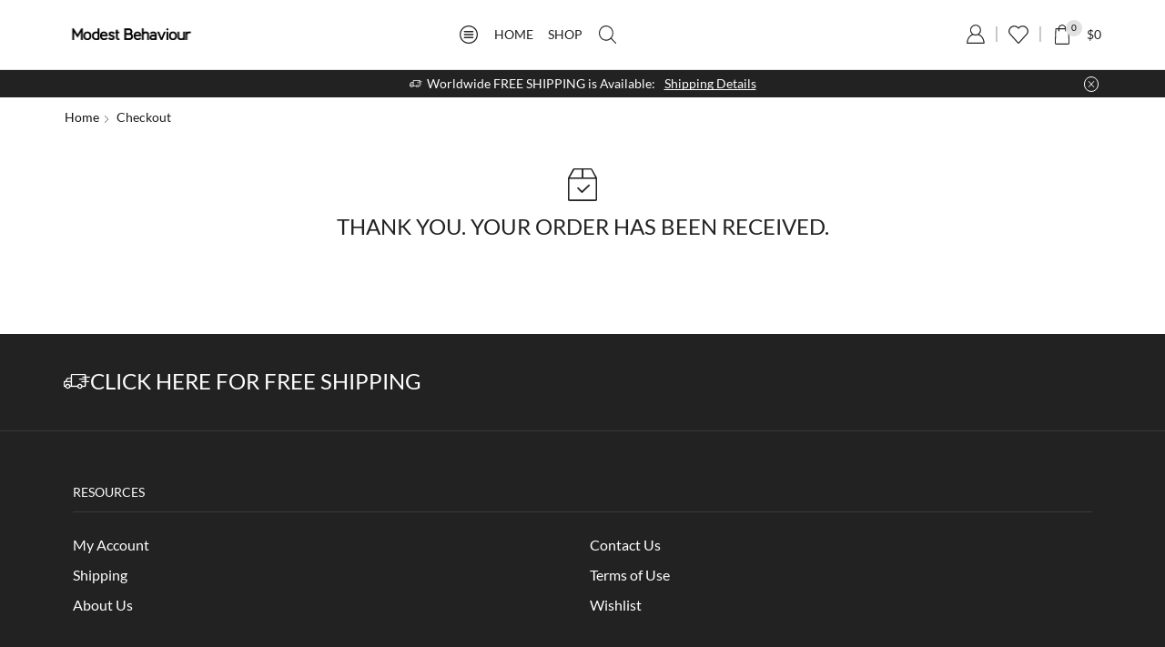

--- FILE ---
content_type: text/html; charset=utf-8
request_url: https://www.google.com/recaptcha/api2/anchor?ar=1&k=6LftzgoaAAAAAJr9qrOVtnkbidRxAMKov2H1o_IJ&co=aHR0cHM6Ly9tb2Rlc3RiZWhhdmlvdXIuY29tOjQ0Mw..&hl=en&v=7gg7H51Q-naNfhmCP3_R47ho&size=normal&anchor-ms=20000&execute-ms=15000&cb=jeipfkcwp7on
body_size: 48947
content:
<!DOCTYPE HTML><html dir="ltr" lang="en"><head><meta http-equiv="Content-Type" content="text/html; charset=UTF-8">
<meta http-equiv="X-UA-Compatible" content="IE=edge">
<title>reCAPTCHA</title>
<style type="text/css">
/* cyrillic-ext */
@font-face {
  font-family: 'Roboto';
  font-style: normal;
  font-weight: 400;
  font-stretch: 100%;
  src: url(//fonts.gstatic.com/s/roboto/v48/KFO7CnqEu92Fr1ME7kSn66aGLdTylUAMa3GUBHMdazTgWw.woff2) format('woff2');
  unicode-range: U+0460-052F, U+1C80-1C8A, U+20B4, U+2DE0-2DFF, U+A640-A69F, U+FE2E-FE2F;
}
/* cyrillic */
@font-face {
  font-family: 'Roboto';
  font-style: normal;
  font-weight: 400;
  font-stretch: 100%;
  src: url(//fonts.gstatic.com/s/roboto/v48/KFO7CnqEu92Fr1ME7kSn66aGLdTylUAMa3iUBHMdazTgWw.woff2) format('woff2');
  unicode-range: U+0301, U+0400-045F, U+0490-0491, U+04B0-04B1, U+2116;
}
/* greek-ext */
@font-face {
  font-family: 'Roboto';
  font-style: normal;
  font-weight: 400;
  font-stretch: 100%;
  src: url(//fonts.gstatic.com/s/roboto/v48/KFO7CnqEu92Fr1ME7kSn66aGLdTylUAMa3CUBHMdazTgWw.woff2) format('woff2');
  unicode-range: U+1F00-1FFF;
}
/* greek */
@font-face {
  font-family: 'Roboto';
  font-style: normal;
  font-weight: 400;
  font-stretch: 100%;
  src: url(//fonts.gstatic.com/s/roboto/v48/KFO7CnqEu92Fr1ME7kSn66aGLdTylUAMa3-UBHMdazTgWw.woff2) format('woff2');
  unicode-range: U+0370-0377, U+037A-037F, U+0384-038A, U+038C, U+038E-03A1, U+03A3-03FF;
}
/* math */
@font-face {
  font-family: 'Roboto';
  font-style: normal;
  font-weight: 400;
  font-stretch: 100%;
  src: url(//fonts.gstatic.com/s/roboto/v48/KFO7CnqEu92Fr1ME7kSn66aGLdTylUAMawCUBHMdazTgWw.woff2) format('woff2');
  unicode-range: U+0302-0303, U+0305, U+0307-0308, U+0310, U+0312, U+0315, U+031A, U+0326-0327, U+032C, U+032F-0330, U+0332-0333, U+0338, U+033A, U+0346, U+034D, U+0391-03A1, U+03A3-03A9, U+03B1-03C9, U+03D1, U+03D5-03D6, U+03F0-03F1, U+03F4-03F5, U+2016-2017, U+2034-2038, U+203C, U+2040, U+2043, U+2047, U+2050, U+2057, U+205F, U+2070-2071, U+2074-208E, U+2090-209C, U+20D0-20DC, U+20E1, U+20E5-20EF, U+2100-2112, U+2114-2115, U+2117-2121, U+2123-214F, U+2190, U+2192, U+2194-21AE, U+21B0-21E5, U+21F1-21F2, U+21F4-2211, U+2213-2214, U+2216-22FF, U+2308-230B, U+2310, U+2319, U+231C-2321, U+2336-237A, U+237C, U+2395, U+239B-23B7, U+23D0, U+23DC-23E1, U+2474-2475, U+25AF, U+25B3, U+25B7, U+25BD, U+25C1, U+25CA, U+25CC, U+25FB, U+266D-266F, U+27C0-27FF, U+2900-2AFF, U+2B0E-2B11, U+2B30-2B4C, U+2BFE, U+3030, U+FF5B, U+FF5D, U+1D400-1D7FF, U+1EE00-1EEFF;
}
/* symbols */
@font-face {
  font-family: 'Roboto';
  font-style: normal;
  font-weight: 400;
  font-stretch: 100%;
  src: url(//fonts.gstatic.com/s/roboto/v48/KFO7CnqEu92Fr1ME7kSn66aGLdTylUAMaxKUBHMdazTgWw.woff2) format('woff2');
  unicode-range: U+0001-000C, U+000E-001F, U+007F-009F, U+20DD-20E0, U+20E2-20E4, U+2150-218F, U+2190, U+2192, U+2194-2199, U+21AF, U+21E6-21F0, U+21F3, U+2218-2219, U+2299, U+22C4-22C6, U+2300-243F, U+2440-244A, U+2460-24FF, U+25A0-27BF, U+2800-28FF, U+2921-2922, U+2981, U+29BF, U+29EB, U+2B00-2BFF, U+4DC0-4DFF, U+FFF9-FFFB, U+10140-1018E, U+10190-1019C, U+101A0, U+101D0-101FD, U+102E0-102FB, U+10E60-10E7E, U+1D2C0-1D2D3, U+1D2E0-1D37F, U+1F000-1F0FF, U+1F100-1F1AD, U+1F1E6-1F1FF, U+1F30D-1F30F, U+1F315, U+1F31C, U+1F31E, U+1F320-1F32C, U+1F336, U+1F378, U+1F37D, U+1F382, U+1F393-1F39F, U+1F3A7-1F3A8, U+1F3AC-1F3AF, U+1F3C2, U+1F3C4-1F3C6, U+1F3CA-1F3CE, U+1F3D4-1F3E0, U+1F3ED, U+1F3F1-1F3F3, U+1F3F5-1F3F7, U+1F408, U+1F415, U+1F41F, U+1F426, U+1F43F, U+1F441-1F442, U+1F444, U+1F446-1F449, U+1F44C-1F44E, U+1F453, U+1F46A, U+1F47D, U+1F4A3, U+1F4B0, U+1F4B3, U+1F4B9, U+1F4BB, U+1F4BF, U+1F4C8-1F4CB, U+1F4D6, U+1F4DA, U+1F4DF, U+1F4E3-1F4E6, U+1F4EA-1F4ED, U+1F4F7, U+1F4F9-1F4FB, U+1F4FD-1F4FE, U+1F503, U+1F507-1F50B, U+1F50D, U+1F512-1F513, U+1F53E-1F54A, U+1F54F-1F5FA, U+1F610, U+1F650-1F67F, U+1F687, U+1F68D, U+1F691, U+1F694, U+1F698, U+1F6AD, U+1F6B2, U+1F6B9-1F6BA, U+1F6BC, U+1F6C6-1F6CF, U+1F6D3-1F6D7, U+1F6E0-1F6EA, U+1F6F0-1F6F3, U+1F6F7-1F6FC, U+1F700-1F7FF, U+1F800-1F80B, U+1F810-1F847, U+1F850-1F859, U+1F860-1F887, U+1F890-1F8AD, U+1F8B0-1F8BB, U+1F8C0-1F8C1, U+1F900-1F90B, U+1F93B, U+1F946, U+1F984, U+1F996, U+1F9E9, U+1FA00-1FA6F, U+1FA70-1FA7C, U+1FA80-1FA89, U+1FA8F-1FAC6, U+1FACE-1FADC, U+1FADF-1FAE9, U+1FAF0-1FAF8, U+1FB00-1FBFF;
}
/* vietnamese */
@font-face {
  font-family: 'Roboto';
  font-style: normal;
  font-weight: 400;
  font-stretch: 100%;
  src: url(//fonts.gstatic.com/s/roboto/v48/KFO7CnqEu92Fr1ME7kSn66aGLdTylUAMa3OUBHMdazTgWw.woff2) format('woff2');
  unicode-range: U+0102-0103, U+0110-0111, U+0128-0129, U+0168-0169, U+01A0-01A1, U+01AF-01B0, U+0300-0301, U+0303-0304, U+0308-0309, U+0323, U+0329, U+1EA0-1EF9, U+20AB;
}
/* latin-ext */
@font-face {
  font-family: 'Roboto';
  font-style: normal;
  font-weight: 400;
  font-stretch: 100%;
  src: url(//fonts.gstatic.com/s/roboto/v48/KFO7CnqEu92Fr1ME7kSn66aGLdTylUAMa3KUBHMdazTgWw.woff2) format('woff2');
  unicode-range: U+0100-02BA, U+02BD-02C5, U+02C7-02CC, U+02CE-02D7, U+02DD-02FF, U+0304, U+0308, U+0329, U+1D00-1DBF, U+1E00-1E9F, U+1EF2-1EFF, U+2020, U+20A0-20AB, U+20AD-20C0, U+2113, U+2C60-2C7F, U+A720-A7FF;
}
/* latin */
@font-face {
  font-family: 'Roboto';
  font-style: normal;
  font-weight: 400;
  font-stretch: 100%;
  src: url(//fonts.gstatic.com/s/roboto/v48/KFO7CnqEu92Fr1ME7kSn66aGLdTylUAMa3yUBHMdazQ.woff2) format('woff2');
  unicode-range: U+0000-00FF, U+0131, U+0152-0153, U+02BB-02BC, U+02C6, U+02DA, U+02DC, U+0304, U+0308, U+0329, U+2000-206F, U+20AC, U+2122, U+2191, U+2193, U+2212, U+2215, U+FEFF, U+FFFD;
}
/* cyrillic-ext */
@font-face {
  font-family: 'Roboto';
  font-style: normal;
  font-weight: 500;
  font-stretch: 100%;
  src: url(//fonts.gstatic.com/s/roboto/v48/KFO7CnqEu92Fr1ME7kSn66aGLdTylUAMa3GUBHMdazTgWw.woff2) format('woff2');
  unicode-range: U+0460-052F, U+1C80-1C8A, U+20B4, U+2DE0-2DFF, U+A640-A69F, U+FE2E-FE2F;
}
/* cyrillic */
@font-face {
  font-family: 'Roboto';
  font-style: normal;
  font-weight: 500;
  font-stretch: 100%;
  src: url(//fonts.gstatic.com/s/roboto/v48/KFO7CnqEu92Fr1ME7kSn66aGLdTylUAMa3iUBHMdazTgWw.woff2) format('woff2');
  unicode-range: U+0301, U+0400-045F, U+0490-0491, U+04B0-04B1, U+2116;
}
/* greek-ext */
@font-face {
  font-family: 'Roboto';
  font-style: normal;
  font-weight: 500;
  font-stretch: 100%;
  src: url(//fonts.gstatic.com/s/roboto/v48/KFO7CnqEu92Fr1ME7kSn66aGLdTylUAMa3CUBHMdazTgWw.woff2) format('woff2');
  unicode-range: U+1F00-1FFF;
}
/* greek */
@font-face {
  font-family: 'Roboto';
  font-style: normal;
  font-weight: 500;
  font-stretch: 100%;
  src: url(//fonts.gstatic.com/s/roboto/v48/KFO7CnqEu92Fr1ME7kSn66aGLdTylUAMa3-UBHMdazTgWw.woff2) format('woff2');
  unicode-range: U+0370-0377, U+037A-037F, U+0384-038A, U+038C, U+038E-03A1, U+03A3-03FF;
}
/* math */
@font-face {
  font-family: 'Roboto';
  font-style: normal;
  font-weight: 500;
  font-stretch: 100%;
  src: url(//fonts.gstatic.com/s/roboto/v48/KFO7CnqEu92Fr1ME7kSn66aGLdTylUAMawCUBHMdazTgWw.woff2) format('woff2');
  unicode-range: U+0302-0303, U+0305, U+0307-0308, U+0310, U+0312, U+0315, U+031A, U+0326-0327, U+032C, U+032F-0330, U+0332-0333, U+0338, U+033A, U+0346, U+034D, U+0391-03A1, U+03A3-03A9, U+03B1-03C9, U+03D1, U+03D5-03D6, U+03F0-03F1, U+03F4-03F5, U+2016-2017, U+2034-2038, U+203C, U+2040, U+2043, U+2047, U+2050, U+2057, U+205F, U+2070-2071, U+2074-208E, U+2090-209C, U+20D0-20DC, U+20E1, U+20E5-20EF, U+2100-2112, U+2114-2115, U+2117-2121, U+2123-214F, U+2190, U+2192, U+2194-21AE, U+21B0-21E5, U+21F1-21F2, U+21F4-2211, U+2213-2214, U+2216-22FF, U+2308-230B, U+2310, U+2319, U+231C-2321, U+2336-237A, U+237C, U+2395, U+239B-23B7, U+23D0, U+23DC-23E1, U+2474-2475, U+25AF, U+25B3, U+25B7, U+25BD, U+25C1, U+25CA, U+25CC, U+25FB, U+266D-266F, U+27C0-27FF, U+2900-2AFF, U+2B0E-2B11, U+2B30-2B4C, U+2BFE, U+3030, U+FF5B, U+FF5D, U+1D400-1D7FF, U+1EE00-1EEFF;
}
/* symbols */
@font-face {
  font-family: 'Roboto';
  font-style: normal;
  font-weight: 500;
  font-stretch: 100%;
  src: url(//fonts.gstatic.com/s/roboto/v48/KFO7CnqEu92Fr1ME7kSn66aGLdTylUAMaxKUBHMdazTgWw.woff2) format('woff2');
  unicode-range: U+0001-000C, U+000E-001F, U+007F-009F, U+20DD-20E0, U+20E2-20E4, U+2150-218F, U+2190, U+2192, U+2194-2199, U+21AF, U+21E6-21F0, U+21F3, U+2218-2219, U+2299, U+22C4-22C6, U+2300-243F, U+2440-244A, U+2460-24FF, U+25A0-27BF, U+2800-28FF, U+2921-2922, U+2981, U+29BF, U+29EB, U+2B00-2BFF, U+4DC0-4DFF, U+FFF9-FFFB, U+10140-1018E, U+10190-1019C, U+101A0, U+101D0-101FD, U+102E0-102FB, U+10E60-10E7E, U+1D2C0-1D2D3, U+1D2E0-1D37F, U+1F000-1F0FF, U+1F100-1F1AD, U+1F1E6-1F1FF, U+1F30D-1F30F, U+1F315, U+1F31C, U+1F31E, U+1F320-1F32C, U+1F336, U+1F378, U+1F37D, U+1F382, U+1F393-1F39F, U+1F3A7-1F3A8, U+1F3AC-1F3AF, U+1F3C2, U+1F3C4-1F3C6, U+1F3CA-1F3CE, U+1F3D4-1F3E0, U+1F3ED, U+1F3F1-1F3F3, U+1F3F5-1F3F7, U+1F408, U+1F415, U+1F41F, U+1F426, U+1F43F, U+1F441-1F442, U+1F444, U+1F446-1F449, U+1F44C-1F44E, U+1F453, U+1F46A, U+1F47D, U+1F4A3, U+1F4B0, U+1F4B3, U+1F4B9, U+1F4BB, U+1F4BF, U+1F4C8-1F4CB, U+1F4D6, U+1F4DA, U+1F4DF, U+1F4E3-1F4E6, U+1F4EA-1F4ED, U+1F4F7, U+1F4F9-1F4FB, U+1F4FD-1F4FE, U+1F503, U+1F507-1F50B, U+1F50D, U+1F512-1F513, U+1F53E-1F54A, U+1F54F-1F5FA, U+1F610, U+1F650-1F67F, U+1F687, U+1F68D, U+1F691, U+1F694, U+1F698, U+1F6AD, U+1F6B2, U+1F6B9-1F6BA, U+1F6BC, U+1F6C6-1F6CF, U+1F6D3-1F6D7, U+1F6E0-1F6EA, U+1F6F0-1F6F3, U+1F6F7-1F6FC, U+1F700-1F7FF, U+1F800-1F80B, U+1F810-1F847, U+1F850-1F859, U+1F860-1F887, U+1F890-1F8AD, U+1F8B0-1F8BB, U+1F8C0-1F8C1, U+1F900-1F90B, U+1F93B, U+1F946, U+1F984, U+1F996, U+1F9E9, U+1FA00-1FA6F, U+1FA70-1FA7C, U+1FA80-1FA89, U+1FA8F-1FAC6, U+1FACE-1FADC, U+1FADF-1FAE9, U+1FAF0-1FAF8, U+1FB00-1FBFF;
}
/* vietnamese */
@font-face {
  font-family: 'Roboto';
  font-style: normal;
  font-weight: 500;
  font-stretch: 100%;
  src: url(//fonts.gstatic.com/s/roboto/v48/KFO7CnqEu92Fr1ME7kSn66aGLdTylUAMa3OUBHMdazTgWw.woff2) format('woff2');
  unicode-range: U+0102-0103, U+0110-0111, U+0128-0129, U+0168-0169, U+01A0-01A1, U+01AF-01B0, U+0300-0301, U+0303-0304, U+0308-0309, U+0323, U+0329, U+1EA0-1EF9, U+20AB;
}
/* latin-ext */
@font-face {
  font-family: 'Roboto';
  font-style: normal;
  font-weight: 500;
  font-stretch: 100%;
  src: url(//fonts.gstatic.com/s/roboto/v48/KFO7CnqEu92Fr1ME7kSn66aGLdTylUAMa3KUBHMdazTgWw.woff2) format('woff2');
  unicode-range: U+0100-02BA, U+02BD-02C5, U+02C7-02CC, U+02CE-02D7, U+02DD-02FF, U+0304, U+0308, U+0329, U+1D00-1DBF, U+1E00-1E9F, U+1EF2-1EFF, U+2020, U+20A0-20AB, U+20AD-20C0, U+2113, U+2C60-2C7F, U+A720-A7FF;
}
/* latin */
@font-face {
  font-family: 'Roboto';
  font-style: normal;
  font-weight: 500;
  font-stretch: 100%;
  src: url(//fonts.gstatic.com/s/roboto/v48/KFO7CnqEu92Fr1ME7kSn66aGLdTylUAMa3yUBHMdazQ.woff2) format('woff2');
  unicode-range: U+0000-00FF, U+0131, U+0152-0153, U+02BB-02BC, U+02C6, U+02DA, U+02DC, U+0304, U+0308, U+0329, U+2000-206F, U+20AC, U+2122, U+2191, U+2193, U+2212, U+2215, U+FEFF, U+FFFD;
}
/* cyrillic-ext */
@font-face {
  font-family: 'Roboto';
  font-style: normal;
  font-weight: 900;
  font-stretch: 100%;
  src: url(//fonts.gstatic.com/s/roboto/v48/KFO7CnqEu92Fr1ME7kSn66aGLdTylUAMa3GUBHMdazTgWw.woff2) format('woff2');
  unicode-range: U+0460-052F, U+1C80-1C8A, U+20B4, U+2DE0-2DFF, U+A640-A69F, U+FE2E-FE2F;
}
/* cyrillic */
@font-face {
  font-family: 'Roboto';
  font-style: normal;
  font-weight: 900;
  font-stretch: 100%;
  src: url(//fonts.gstatic.com/s/roboto/v48/KFO7CnqEu92Fr1ME7kSn66aGLdTylUAMa3iUBHMdazTgWw.woff2) format('woff2');
  unicode-range: U+0301, U+0400-045F, U+0490-0491, U+04B0-04B1, U+2116;
}
/* greek-ext */
@font-face {
  font-family: 'Roboto';
  font-style: normal;
  font-weight: 900;
  font-stretch: 100%;
  src: url(//fonts.gstatic.com/s/roboto/v48/KFO7CnqEu92Fr1ME7kSn66aGLdTylUAMa3CUBHMdazTgWw.woff2) format('woff2');
  unicode-range: U+1F00-1FFF;
}
/* greek */
@font-face {
  font-family: 'Roboto';
  font-style: normal;
  font-weight: 900;
  font-stretch: 100%;
  src: url(//fonts.gstatic.com/s/roboto/v48/KFO7CnqEu92Fr1ME7kSn66aGLdTylUAMa3-UBHMdazTgWw.woff2) format('woff2');
  unicode-range: U+0370-0377, U+037A-037F, U+0384-038A, U+038C, U+038E-03A1, U+03A3-03FF;
}
/* math */
@font-face {
  font-family: 'Roboto';
  font-style: normal;
  font-weight: 900;
  font-stretch: 100%;
  src: url(//fonts.gstatic.com/s/roboto/v48/KFO7CnqEu92Fr1ME7kSn66aGLdTylUAMawCUBHMdazTgWw.woff2) format('woff2');
  unicode-range: U+0302-0303, U+0305, U+0307-0308, U+0310, U+0312, U+0315, U+031A, U+0326-0327, U+032C, U+032F-0330, U+0332-0333, U+0338, U+033A, U+0346, U+034D, U+0391-03A1, U+03A3-03A9, U+03B1-03C9, U+03D1, U+03D5-03D6, U+03F0-03F1, U+03F4-03F5, U+2016-2017, U+2034-2038, U+203C, U+2040, U+2043, U+2047, U+2050, U+2057, U+205F, U+2070-2071, U+2074-208E, U+2090-209C, U+20D0-20DC, U+20E1, U+20E5-20EF, U+2100-2112, U+2114-2115, U+2117-2121, U+2123-214F, U+2190, U+2192, U+2194-21AE, U+21B0-21E5, U+21F1-21F2, U+21F4-2211, U+2213-2214, U+2216-22FF, U+2308-230B, U+2310, U+2319, U+231C-2321, U+2336-237A, U+237C, U+2395, U+239B-23B7, U+23D0, U+23DC-23E1, U+2474-2475, U+25AF, U+25B3, U+25B7, U+25BD, U+25C1, U+25CA, U+25CC, U+25FB, U+266D-266F, U+27C0-27FF, U+2900-2AFF, U+2B0E-2B11, U+2B30-2B4C, U+2BFE, U+3030, U+FF5B, U+FF5D, U+1D400-1D7FF, U+1EE00-1EEFF;
}
/* symbols */
@font-face {
  font-family: 'Roboto';
  font-style: normal;
  font-weight: 900;
  font-stretch: 100%;
  src: url(//fonts.gstatic.com/s/roboto/v48/KFO7CnqEu92Fr1ME7kSn66aGLdTylUAMaxKUBHMdazTgWw.woff2) format('woff2');
  unicode-range: U+0001-000C, U+000E-001F, U+007F-009F, U+20DD-20E0, U+20E2-20E4, U+2150-218F, U+2190, U+2192, U+2194-2199, U+21AF, U+21E6-21F0, U+21F3, U+2218-2219, U+2299, U+22C4-22C6, U+2300-243F, U+2440-244A, U+2460-24FF, U+25A0-27BF, U+2800-28FF, U+2921-2922, U+2981, U+29BF, U+29EB, U+2B00-2BFF, U+4DC0-4DFF, U+FFF9-FFFB, U+10140-1018E, U+10190-1019C, U+101A0, U+101D0-101FD, U+102E0-102FB, U+10E60-10E7E, U+1D2C0-1D2D3, U+1D2E0-1D37F, U+1F000-1F0FF, U+1F100-1F1AD, U+1F1E6-1F1FF, U+1F30D-1F30F, U+1F315, U+1F31C, U+1F31E, U+1F320-1F32C, U+1F336, U+1F378, U+1F37D, U+1F382, U+1F393-1F39F, U+1F3A7-1F3A8, U+1F3AC-1F3AF, U+1F3C2, U+1F3C4-1F3C6, U+1F3CA-1F3CE, U+1F3D4-1F3E0, U+1F3ED, U+1F3F1-1F3F3, U+1F3F5-1F3F7, U+1F408, U+1F415, U+1F41F, U+1F426, U+1F43F, U+1F441-1F442, U+1F444, U+1F446-1F449, U+1F44C-1F44E, U+1F453, U+1F46A, U+1F47D, U+1F4A3, U+1F4B0, U+1F4B3, U+1F4B9, U+1F4BB, U+1F4BF, U+1F4C8-1F4CB, U+1F4D6, U+1F4DA, U+1F4DF, U+1F4E3-1F4E6, U+1F4EA-1F4ED, U+1F4F7, U+1F4F9-1F4FB, U+1F4FD-1F4FE, U+1F503, U+1F507-1F50B, U+1F50D, U+1F512-1F513, U+1F53E-1F54A, U+1F54F-1F5FA, U+1F610, U+1F650-1F67F, U+1F687, U+1F68D, U+1F691, U+1F694, U+1F698, U+1F6AD, U+1F6B2, U+1F6B9-1F6BA, U+1F6BC, U+1F6C6-1F6CF, U+1F6D3-1F6D7, U+1F6E0-1F6EA, U+1F6F0-1F6F3, U+1F6F7-1F6FC, U+1F700-1F7FF, U+1F800-1F80B, U+1F810-1F847, U+1F850-1F859, U+1F860-1F887, U+1F890-1F8AD, U+1F8B0-1F8BB, U+1F8C0-1F8C1, U+1F900-1F90B, U+1F93B, U+1F946, U+1F984, U+1F996, U+1F9E9, U+1FA00-1FA6F, U+1FA70-1FA7C, U+1FA80-1FA89, U+1FA8F-1FAC6, U+1FACE-1FADC, U+1FADF-1FAE9, U+1FAF0-1FAF8, U+1FB00-1FBFF;
}
/* vietnamese */
@font-face {
  font-family: 'Roboto';
  font-style: normal;
  font-weight: 900;
  font-stretch: 100%;
  src: url(//fonts.gstatic.com/s/roboto/v48/KFO7CnqEu92Fr1ME7kSn66aGLdTylUAMa3OUBHMdazTgWw.woff2) format('woff2');
  unicode-range: U+0102-0103, U+0110-0111, U+0128-0129, U+0168-0169, U+01A0-01A1, U+01AF-01B0, U+0300-0301, U+0303-0304, U+0308-0309, U+0323, U+0329, U+1EA0-1EF9, U+20AB;
}
/* latin-ext */
@font-face {
  font-family: 'Roboto';
  font-style: normal;
  font-weight: 900;
  font-stretch: 100%;
  src: url(//fonts.gstatic.com/s/roboto/v48/KFO7CnqEu92Fr1ME7kSn66aGLdTylUAMa3KUBHMdazTgWw.woff2) format('woff2');
  unicode-range: U+0100-02BA, U+02BD-02C5, U+02C7-02CC, U+02CE-02D7, U+02DD-02FF, U+0304, U+0308, U+0329, U+1D00-1DBF, U+1E00-1E9F, U+1EF2-1EFF, U+2020, U+20A0-20AB, U+20AD-20C0, U+2113, U+2C60-2C7F, U+A720-A7FF;
}
/* latin */
@font-face {
  font-family: 'Roboto';
  font-style: normal;
  font-weight: 900;
  font-stretch: 100%;
  src: url(//fonts.gstatic.com/s/roboto/v48/KFO7CnqEu92Fr1ME7kSn66aGLdTylUAMa3yUBHMdazQ.woff2) format('woff2');
  unicode-range: U+0000-00FF, U+0131, U+0152-0153, U+02BB-02BC, U+02C6, U+02DA, U+02DC, U+0304, U+0308, U+0329, U+2000-206F, U+20AC, U+2122, U+2191, U+2193, U+2212, U+2215, U+FEFF, U+FFFD;
}

</style>
<link rel="stylesheet" type="text/css" href="https://www.gstatic.com/recaptcha/releases/7gg7H51Q-naNfhmCP3_R47ho/styles__ltr.css">
<script nonce="bj9tAQq-8jVMMqEbFNoyhw" type="text/javascript">window['__recaptcha_api'] = 'https://www.google.com/recaptcha/api2/';</script>
<script type="text/javascript" src="https://www.gstatic.com/recaptcha/releases/7gg7H51Q-naNfhmCP3_R47ho/recaptcha__en.js" nonce="bj9tAQq-8jVMMqEbFNoyhw">
      
    </script></head>
<body><div id="rc-anchor-alert" class="rc-anchor-alert"></div>
<input type="hidden" id="recaptcha-token" value="[base64]">
<script type="text/javascript" nonce="bj9tAQq-8jVMMqEbFNoyhw">
      recaptcha.anchor.Main.init("[\x22ainput\x22,[\x22bgdata\x22,\x22\x22,\[base64]/[base64]/bmV3IFpbdF0obVswXSk6Sz09Mj9uZXcgWlt0XShtWzBdLG1bMV0pOks9PTM/bmV3IFpbdF0obVswXSxtWzFdLG1bMl0pOks9PTQ/[base64]/[base64]/[base64]/[base64]/[base64]/[base64]/[base64]/[base64]/[base64]/[base64]/[base64]/[base64]/[base64]/[base64]\\u003d\\u003d\x22,\[base64]\\u003d\\u003d\x22,\x22bFdqTV7ChlDCjhvCscKfwoLDi8OnO8OrVcOXwokHDcK/wpBLw7t7woBOwoJOO8Ozw6LCnCHClMK/RXcXAcKbwpbDtA95woNgQcK3AsOnTBjCgXR1FFPCuhNxw5YUSsKaE8KDw4XDp23ClRjDqsK7ecOQwpTCpW/CpXjCsEPCrzRaKsK4wqHCnCU+wpVfw6zCoHNADUc0BA0hwqjDozbDp8OJSh7CtcOAWBdGwrw9wqN9wqtgwr3Dp1IJw7LDtzXCn8OvHkXCsC4fwrbClDgRKUTCrAIEcMOEUUjCgHEVw77DqsKkwqcndVbCqGcLM8KYBcOvwoTDqzDCuFDDmMO2RMKcw6rCocO7w7VZCx/[base64]/CoAfDmlpvw5pRI8K2w73Dn8OSw4dDWMOnw7HCuULCnlAuQ2Qow7FnAm/CvsK9w7FsMihIQ2Edwpt2w5wAAcKINi9VwpoSw7tiZBDDvMOxwrhvw4TDjn1kXsOrWm1/SsOZw6/DvsOuHMKnGcOzYcKww60bG1xOwoJtC3HCnRXCh8Khw64wwp0qwqsvC07CpsKdZxYzwq/DoMKCwokjwofDjsOHw7JXbQ4pw5gCw5LCmMK9asOBwpdxccK8w4NbOcOIw7RaLj3CuH/Cuy7CpcK4S8O5w4TDqyx2w6sHw40+wqJSw61Mw752wqUHwr/CqwDCgh3CigDCjmJywotxYsKawoJkJRJdER44w5Ntwqc1wrHCn2l6csK0T8K0Q8OXw4LDsWRPLcOYwrvCtsK2w5rCi8K9w7DDqWFQwro/[base64]/ClMOmbQViFcKlw5YewqvDk3RkesKswrTClsOENS1EJsOJw69jwqnDgMK5FEbCmGzCpsOmw6pcw4rDrcK/W8K/ZgnDmsOXEWzClcO4wrLCtsOJwrtyw63CqsKyG8KGYsK5Q0LDmcO4fsK7wr8deF1ewqDDhcO+CW0XNMO3w4Y2wr7Cj8OXGsOOw6plw5JdYXN7w7J/w4VPOhlRw5QJwr7CuMKFw5vDlMOFDXDDkm/[base64]/eMK/[base64]/Du1PDhXVswrXDpMKRU8OVPn/DlcKLw4I7wp/CmkIke8K1NcKWwrodw7YLwpk/LcKsYgE9wpvDgcKrw6zCvW/[base64]/FglMEiDDoMO5DWrCi33Ct0PDvkUZwpjDoMKyYsOqw5XCgsKzw4/[base64]/DucOTwqIzwqXDpks0w6w2wobCo8KIa8OUCX8Mw5vCnkFaU3duWAsGw71ITMOpw6/ChGTDg0vCnhwtK8OIf8OTw57Dk8KvaDXDjsKaRV7Dg8OIA8O4DyMSBMORwpLDjMKowrvCo1zDgMOWFsKqw7fDsMK1QcKFFcK0wrZPEmgewpTClEfDucOzQlDCj3XCtX8Qwp7DqylXHcKFwo/[base64]/[base64]/Cn8OJRHrDusKPw77CusKCw6BFwo8jUms5wo7DikQBEsKVWsK5XMOew7sjDDrCsW5HHGt/w7zCksOgwq01E8KZdwNuGiwCecOFagA6AsOVUcKrH189HMKGw7rCoMKuwo7CmsKKaQ/DtcKCwofClRIQw7d/wqTDiRjDhljDqcOvw4fCjEkBGUJ5wogQAjDDp3vCsjBgY3BaDMKSXMOhwo/DuEEUNjfCvcKUw5vDowLCqsOEw4TCjRQZw4NPRMKVEx1OMcOOYMODwrzCu1DCnA8UKWPDhMKJBj0EZH1vwpLDpMOhQMKTw4gkw6NWRXNRYMOZY8Kuw6zDnsOdMMKKwpEXwq/DuTHDvsO3w5XDgQQbw6YCw5/[base64]/Dt8OgwpDCoMK/w7rCj8KSAcOYw60oXSNSdljDgsKhH8O2wp5Kw6Uaw53DlMK/[base64]/DpXEqK2zCgcOEw5IIeW3CnF1lJ0A8wpdDw53CkjtURsOIw6RZWsKyaTg1wqICasOKw6tEwol+Bkh4dsOJwr9DWkDDkcK8BMKMwr0gBsK/wrQOcHPCl1zCkkbDuwHDgi1mw4AtBcO9w4I9w44NSV7CncO3OsKRw6/Ds37DlVR4w7TCt3XDvkrCjMODw4TClw4Re0/Dl8OMwphwwo1PB8KcKRbCr8KDwqzCsQIMDlXDpsOlw7IuTF/CrMOiw752w57Dn8O9WFdQQ8KYw7N/wrXDjcOmFcK7w7rCucKPw51HR2Y5wrfCuRPCr8K+woLCoMKJNsO9w6/Ckih2w4LCj2EBwr/CvUIyw6stwp/Dh3MYwqg9w7vCosOoVxvCtGzCrTPCmCg6w6DDsGLCvSrDgVbDpMK7w4vCmQUmKsO2w4zDtxVvw7XDtl/CuH7CqMK2aMOYZ2HCtsOzw43DgELDrjsDwphAwrTDj8OpD8KNcsOTd8OMwrZUwqw2w5wew7Vtw6DDtAjDnMKrwrLDucK6w7/Dn8Oswo1XJTbCuU9ww7MjCsOZwq94bsO7ZR1rwrgIwr93wqnDn17DswrDgXvDqWsAAVpzKMKRQBHCgcOtwqN/IMOTWMONw5vCokXCm8OBXMKrw5wdwoMvHBIIw5RFwrAQCcO3f8OId0tjwqXDp8OWwonCjMO4D8O4wqfCisOlRcK8CU7Duy/DpxfCuHHDv8OiwrrDu8O0w4rCkSoaPSoJSMKyw6rDtitKw5YTOhnCpz3DucOAwr7ChiHDlUDCrsKDw7/Dn8KKw7TDiz09YMOoTsOrFjbDlzbCvGLDiMOfZzXCr1x/[base64]/DucKLFlfCjSB+w7jDtS0fwp1NwpQtwo85w4nDgcO7PMKzw6phVxM/AcOVw4JXwrwbdSJFEQzDiHLCt0p2w4/[base64]/WMKkFWDCjlnDpDnCksK4JnIvwpggw5cNw6LDlndBw5vDp8KWw7Z7RcOowrXDgkEgwqxVTAfCrF0Dw5BqHQdydyHDp2VnN11Hw69tw61Vw53CtcOnwrPDnkLDnDtbw4/CriBqSgDDncOwWB4Xw5lmRUjCksO4wpLDhEvDisKEwrBSw6nDqMK3DsKyw48Sw6HDj8KRTMKrB8Kuw6/CkyfDk8OMbcOywo9Yw4AFO8O5w7ssw6cLwr/Cg1PDrWjDtlt4eMKrZMK8BMKsw4M0R1ooJsKHZTDCrC9hHsK4wrhgAEIKwrLDt3TDhMKVXsOVw53Dq3LCgcOdw73CiWkNw7LCpFvDgcO5w55xdMKTEMOMw4zCg35YJ8KHw7wxAsOTwpp9wq1yekNqwr3DkcOrwo81DsOOw77CmTt3c8Osw6txdcKywqNmN8O+wp/CrGjClMOVCMO5OVvDkT4Vwq/CuVHDvzlxw4VAFVNWL2d1w5RHSCdaw5bCnyVcN8O4a8KZB1xKdhDCtsKvwogdw4LDpGAEw7zCoHduS8KwE8OmN2PCrlbCosKHJcKqw6rDkMO6XsO7esKTGkY6w4tUwpDCsQh3K8OWwrA6wqzCp8KyIHPDvMKVw6giDljCgDJnwrvDpk/DjMOUL8OlUcOnVsOCIzPDpRwEH8KZe8OgwpDDqGJMH8OGwpVDHjnCn8OVwr7Dk8OpDlxuwoTCrErDuB4mw7Epw5Rfwo7Ckgwtw6QrwoR2w5HCh8Kkwp9/FSQwFGwrPVbCkkrClsOQwopLw5QaC8OrwptDZDlUw7VZw5TCm8KCwotvHUXDoMK1KsKURsKKw5vCrcOuNUvDsSMBNsK1W8OHwqrCimkvIAQAGsOLdcKIKcKgwodEwoPCkMOWLwDDj8KBwogSwqEvw7/Dl1sGwqtCVRUOwoHDgE8xfFcVw7rCgFAXfxLDmMO/RhzDiMOWwqMXw591SMKgWTpHbsOtLFdiw7ZFwrQ1wr/CkcOpwpwrZg5wwpRTLsOiwrTCmkVAWglOw7JKLHTCr8KNwrRFwq9ew5XDvcKrw6Fgwr9rwqHDg8Kew5HCtRLDvcKLMgFNHVFBw5Few75CAMOLwqDDrlcdNDzDl8KSwp5lwo03YMKQw5R0cVLCpgFLwq0+wpHCggPDswkWw7PDqU7CnR/DtsKDw7E4KFoaw51dasKCO8KowrDCkVDCsErCtm7DsMKvw6TDtcK7JcO2VMOtwrl2wq0zSiVBZsKZCcOBwpFOW0BubU0fS8O2aF1xDj/DkcKqw544wrojVjXDmMKdJ8OSBsKWwrnDoMKVH3dxw67CrlRzwrV/JcK+fMKWwo3CnXvDqcOIdMKdwq9KfgbDnMOEwrdpw4NHw4XChMOIEMKxNSMMccKnw4rDp8Okwqg5KcOPw4/CkcO0QnxqNsKrwr4kw6MBS8OJwolfw607AsOow48Iw5d4O8OFwqJsw5bDsy3Cr0PCucKuw5xHwrTDiHrDpH9YdMKZwq1FwqjCqMOpw7jCgGjDssKJw4dZQBLCkcOlw73ChBfDtcKlwrXDmB/CtsOqYcK4XDFqO23Ci0TCjMKaccKxA8KfYxBgTz97w7Ufw7nDtMK3McOzBsOew6h5WRR7wpdECj/DizQDaVTDtCTCi8Khw4fDmsO6w55YFmPDu8K1w4TCskkIwqE4IsKmw5fCjxnDjAdmIsOQw5Z8PEYIXcOzI8K1JTfDvFbDnEUhw7zDhiYiw67DqxlYw7fDoTgdBDQZCX7CjMKlSDtta8OOXDcbwod4LTMWa1NxGnQXw6rCnMKJwrXDrW/CuyMwwpo7w7fDuETCkcKYwrkAOB9PPMOhw5bCn097wozDqMKfDGfCmcOJMcKCw7Q7wo/Djzklcwp1FhzCoRphC8OTwoMCw5l3woNuwpzCssOfw40sVlA3HMKgw5VWesKEZcOKVDTDoVkow6zChlXDrsOtUmPDncOGwoDCtHgjwprCocK/FcOlwr3DlGUqCifClcKlw6rDoMK0FQ95QgwRT8KtwrPCo8KEw53Cm1jDkizDhsKEw6vDkHpJYcKZS8O4YFFyScOdwoE8w5g3QGjDs8OibzpyCMKnwrrCkz5Dw7dxUSdgdlLCtT/Cl8KPwpfCtMOZRSjCkcKiwojDssOpOg97cnfCi8ORMkLCpCQ5woFxw5ReGVvDsMOhw4BwEzBULMKkwoNBDsKXwp9EPGZnJh3Dm18IasOawrclwqbDun7CqsO/woRjCMKIOWJrA2g/[base64]/ClBLDk8OgXsK8wpDDrMOsIA1ZLUvCkAA4Ejl7bcKRw5suw6pnSmk+YsONwoQwQsOzwo1EdsOkw4U8w6jCqCPCsi5TEsKvwqbDrcOjw6zDq8O/wr3DjsKwwoDDnMKcw65KwpV0KMO3McKnw7Biwr/Cly1zdEk1NsKnLSx6PsKGLz3CthpBSgg3w4fCk8K9w6XDr8K4NcOxOMKIJnhOw6clwrjCmwxhUsObfwLCmyvDmMOxCWbCrsOXc8OZflxBNsOvfsO0MHXCgCl4wr0vwqwSRMOmw6rChMKTwp3CrMO+w5MdwpZSw5jCnjzCkMOowpzDiDvCkMO1wr8kUMKHNDPCpMO/AMK/bcKhwrbClynCr8KwQMKSAUgHw4XDm8K7w5YzLsKQwoTCuzXDsMKiLsKBw4Zcw43CqcOQwozClDNMw6wBwovDm8OGMMO1w7fCvcK9E8OHKgwiw5ZLwp8Ewo/[base64]/DcOLJyHDtExDw43CscOuT8OPwpfDpQrDksKhwqslPcO/wrPCssOUOApIcMKVw4vCpnUkW1s6wonDh8ONw4s4Q27DrMO1w7nCu8KvwrfCtWw1w61lwq3DmzDDs8K8PkhFOE8qw6RAX8Ovw5VpZWnDrcKNwqLDvVE9P8KnBcKYw7cGw7pnIcK/CUbDoAA/Y8OEw5hjw44ufGV3wr4BTErCoBDDoMKcwp9jQsK8eGnDp8Ozw4HCnznCrcOsw7rCvMOrY8OZHFDCtsKDw6nCnRUhXnzCu0jDrjnCucKSLV9RccKhJsOLFCknJBtxw6gBRTTChmZTH3wHA8O4QCnCucOzwp/DnAgxE8OfZzTCpzzDsMKBIHRxwpRvEV3CpWB3w5fDpBbCicKofjjCpsOtw4ImEsOTDsO6JkbDniACwqrDjATCrsK/w4zCk8KtPlk8woYMw69oMsK2C8Khwq7CnG4ew47DgwsWw63DnWbDu18jwoFaOcOrE8OtwpFhEErDnRpJc8KdKTLDn8KLwohgw41gwq0Mw5nDisKHw4DDhkLDvnBYJ8KEQXwIR2zDpyR3w7jCnQTCg8OWBBUFw7AjOWsaw4LDiMOOCFHCn2E/TMOJBMKaCcKiQsKjwop6wpHCsDtXGFPDhFzDlGbChWlqR8K+w4NuH8OQMmRWwp/DgcKZEkYPU8OxO8KPwq7CiTrChiA3MWFbwrPCnQ/DkXzDmWxdXR8fw43DpxTDjMOrw542w4xuX2NRw788FD9tMMOLwo0Iw4oYw45UwoXDusKNwozDqwDDph7DvMKRSHd/[base64]/CslkuFG/Cm8K+aw5Tw7FYwpwKw40keBAmwpIdEVrDoQvCsRMNwrrChMKPwph3wqXDr8O6REU1X8KGKMO+wqFOXMOiw514PXw/wrDDnyM5SsO6RMKmNMOrw5AQY8KCw7vCiwAsNDMPcMO7L8KLw50zNkPCqUJ9IsKnwq3ClUXDiTEiwp3DhRzCusKhw4TDvA0LcnB4LsO4woQNTcKNwq3Du8K/wobDkQc6w699a0VyMMOlw67CnyseRsK4woLCql9DHWTCshUVXcOcVcKrSS/Dm8OraMKiwrxCwpjDjiPDjh9DMC5rEFPCtsObKEnDpsKYAsKwJXheGMKcw6IyZcKVw68aw4zCnhvDmsOFUHzDmjrDiUfDs8KOw7d0XcKWwq/[base64]/Ctm/ChcOIwrfCpsKXMcOJTMK3aV7DhEnClsOLw4TDrsK6MSfCosOxTcK4woDCsDHDrsOlX8K1Hm9CbQNlFsKAwq7ClwnCp8OEKcObw4LCgwLDgsOUwpZkwqUCw5EsF8KiABnDr8KQw53CjsOkw7YewqkQLwXCr3YbQ8OCw5zClH/DjsOkV8O6T8Ktw7d7w5vDsyrDvnJaZcKGT8KYCWRXMsKhfsK8wr4AKcOfelzDj8KRw6PDm8KMdUvDi2MqVcKqBVvDoMONw7Ikw5hlJmI9Q8OnPcOuw7rDuMO/w5fCtMKnw6LCt0LCtsK0w5RAQ2HCsG7DosKJasOGwr/DkCNiwrHDjT0LwrXDowjDrgUFbsOjwpdfw5tXw4bDp8Kvw5rCvXhNfiTDpMOBTl1AWMKOw7QnOz/CicONwpTDvRgbw5UVPl43wrBdw7TCgcKIw6wYwoLCvsOBwopDwrYvw6JtJW7DqjRfYwR9w7x8alMuEcKGwpzDugAoU3smwrfDicKBKCI/Hl0ewpjDtMKrw5PChMOjwoQzw7rDicOnwpVddsKZw5nDp8KawqjCl0t8w4XCuMKxbsOhDsOAw7XDpsO5X8O6aS4pHxTCqzB1w6IowqjDm0jDqhPCmsOTw7zDgCDDt8OObBnDqxlsw7MkDcOgD3bDgVbCgVtJOcOmKh7CjAlvworCqQMRw5PCjz/DvElCwqFCbDgfwp48wohGWWrDjC5gd8O/w5QOwpfDg8KOAMOgTcK3w5nDmcOKBEZQw4rDtcOxw4NBw4LCgEfCocOTwopcwpofwovDjsOkw7A2EADCpjkGw7oww5jDjMO3wrA/[base64]/DisOgCcOmbcOawqlUI8OITsKjw70JwqLDoRJcwoteFsO4wrHCgsO5RcO2JsOxQh7DucKlf8OHw6FZw7lqZG8jf8Kbwp3ChFnCqXvDiUjCj8OjwpNew7F7wr7CsyF+UV0Iw7BpSmvCtDsyEx/ChwvChFJnP0IjKFnCnMOSBsORK8OHw5/ComPDgcKZOcKZw6hpYsOlRlLCv8KuIEBvKcOdH0nDvcOYXhrCisKnw5/DkMO+JcKlEsOYcRt2RxPDj8KHZRbCgMKUw7LCj8OHXCLDvyYbE8K+DELCuMO8w7MuKcKhw4pJJcK6NcKtw57DgcK4wpXCjMOxw7BYccKjwpcyNzJ6wpvCssKFHxJGKg5nwpAiw6dHV8KzV8Kmw7lGJcKqwo0yw7N7wpPCnn0Hw7Vgw7IVJ2wewo/Csm12R8KiwqFIw51Iw71bQ8KEwovDnsKFw7YKVcOTfUPDpCHDjsOfwqbDqgzCv1XDisOQwrfCo3PCuSnDqCLCscKewpbCmMOdFMKgw7klY8OrYMK7RcOVJcKSw6Avw64Aw5DDoMOpwpglN8O/[base64]/PS5tVsO1Bno7w6DDpDwDYsKiw743w5nCnMKWwr/CnMK+w5/CkADCiUbCtMKMAXUpWS57w4/DiX7DkE3CixPCt8KVw7oLw5kHw4ZjATBcVkPDqnwMw7Apw6xtwoTDviPDg3PDlsKISAhLw7LDhcKbw4XCohnDqMKgTMOMwoBAwoNcAQVQSMKew5TDt8OLwrLCi8KQMMO3fjPCpENBwo/CtMO4EcKnwpBzwrdpPMOMwoFKdH7DusOcwpBcQcKzDibCocO3aiEhVykFXkrCkU9GbWHDmcKfLk5ZacOFdMOxw6fCoEvCqcOXw7k7woXCnSzCjcOyDn7CgMKdGcK5CFPDv0rDoXl/wopgw7RbwrPCmzvDt8KAZyfCkcOpRVzDgyLDnVp7worDggU2wp4uw67Cl1wowpl/[base64]/[base64]/Cr8OeVgHCk1Ncw7rDiMOvVCTCtADCisK4RMOWAgLDrsKyScOuXRcMwp1nCMK7biQzwqFIKGU8wqAIwoVpCMKUJsO4w5xDW33DtkfCnwMywpTDksKAwqBjfsKIw5DDigLDiCjCg1p+FMKww7HDuhrCucOKAMKpIcKfw4AGwqRpDWFaPnHCsMOmHh/Cn8O1wobCrsOtIg8LF8K5w6UrwpnCuWZxOh1lwpYfw6EgOUt8d8Ksw7lKUlDCglrCvQo6worDnsOaw44Mw5DDqg9Uw4jChMKbe8OsOjo5Xnghw7fCsTvDmGhBfQzDosOvc8Kxw5AUw61hPsKOwpjDmS/[base64]/[base64]/[base64]/wqQFGcKvwrXDlEvCocOYw4powrnClcKMYsKrbWXCtMOnw4/Dq8ONVcOcw5vCu8Khw7svwpY6w7FBw5rCksOcw588wpjCqMKOw5HCkiIeGMOpW8KkT3LDhXoMw4XChUsow6nDjCptwptHw4vCsBvCuXlbDsOLwolHN8KqE8KxBcOWwocvw5vCkBfCoMOcCRQ8DBvDvkTCrgN1wqt/UMOANmddR8O3wrnCokJ9wqJOwpvCnhlSw5TDlW8ZVkbCm8ObwqgqRsO+w6bCuMOCw6d3FQjDo0cyQEIDXsKhN09AAELDt8OcFQ5cbA8Uw5PCh8OZwr/CisOdfkUmKMKhwpIEwqRGw5zCisKlZA3DqxIpRsOPWWPDkMK4AkXDkMOPIMOuwr90wrzCg07DuHrCsSfCpnXCt0bDusKUEBEfw450wrIFDMKdc8KxNzpxAxLCmB/DqzzDpk3DiGLDoMKowplvwpnCocKOElfDvxHCncKHLwTCiVzCssKRw4wAGsK1AE81w7fClGXDizzDqMKxYcOTwoLDlxxBalfCmivDhULCqAZTZnTCscK2wpg3w6TDksKoOTfCkSNSGlrDkMOWwr7DqkjDmsOxAA/CicOuIn1Dw6FKw47Ds8K8SljDqMOPBAsmfcK/[base64]/CiMOnRcOWwrAoCCYIP1fDhGYBwoDDpcOVDRTDsMK/Kjt2JcKAwqXDqsKkw4HCvxHCt8OlOlDCgsO8wps9wonCuznCmMOoLMOhw4QYJHwYwojCgxlibhPDoAcgUDAYw70Lw4XCj8OGw6csPj0bGS8/[base64]/[base64]/[base64]/e2nDg1jDisObOUxNwoAKwotKw7VPw73DoC9Zw7QFKcOvw440w6PDmRouTMOYwqbDvsOHJ8OqKTt4bjY/Ti/DlcODc8O0CsOWw4w2ZsOMJsOua8KkO8KQwobCnRHDjzx2d1vCocK2SW3DocOJw4PDn8OTBzLCncO8LTYBaGvDj0J/woTCi8KwQ8OqUsOww7PDiTvDnUsEw4fCvsOrDG/Cv3t/VEXCm24GU2FRUmbCkVR5wrYrwqotXQpYwohIPsK1esKPHcOtwr/[base64]/DkDgLw5xeUcKawrPCg1F/[base64]/CtsK+wqDDr8OEEWYTNSzDu0nDpygzK8KsOwjDjMKBwq8KKCkcwoDDosKIWzPCplJlw63DhU1dLcKBWMO6w4lGwqZ7TS42wpLCpG/[base64]/CjwBzwq/Dm8OFNmrChRnCusOVI8K3WMK8c8OzwovChxQXwq0dwpvDgl7CksO9P8OHwpHDl8Obw7IMw59yw4IhdBnCrMKwHcKuS8ONGFzDhlvCosK/wpTDs3o7woxaw7PDicOjwq10woHCqsKGfcKJTsK+NcK/[base64]/woNFw7kae8K3wqLCriPDisOsw4fDrcKcC8KHYcKMwrBLL8KUAMOvdibCrcKawrrCvy7CnsKuw5Anwr/DusOIwp3DrmkpwqbDi8OqR8OoVsO0esODO8KmwrJkwqfCocKfwpzCgcObwoLCnsOBSsO6wpcJw51YIMK/w5N2wozDqAwse3QswqdVwoVzEDQtQ8OGw4fCtMKjw7rCtCzDqioBB8OlU8OdSMO3w5PChsO8UxXDpWZbIBXDosOsM8O7EGEGRsOMGkrDk8O/BMK4w6TCncOsLsKmw6PDpnzDr3LCt17ChMOcw4nDjsKcY2cPGixnMSnCt8O8w5bCr8KMwp7DlcObHsK0Ej9nA3AXw4gWesOjDkzDqsKTwq10w4/ChHI0wqPCjsKBwr3CpCXDtcOlw43DpcORwqcTwpA9ZsOcwpvDnsK7LcK/B8O1wrDCn8OXNErDuWjDtUfCpcOyw6d+HGFBGcK2wpQ7NMK+w6jDmMOceQvDkcOOe8Ojwo/CmsK/RsKOGTdbXQbDjcOLYcKlQ2BKw4jCiwE9IsO5PFFSwonDqcKPTFnCo8Opw5FnG8KDc8KtwqZVw6ttTcOpw4A1HitqSAFYQF/Cg8KuL8KeE0fDrMOoDsKKW3EbwrbDu8ODQ8KMJwXDn8OIwoMPJcKDw6Zlw60tSApmNcOjUkXCoALCvsOADcOtCBjCtMO8w71FwrluwozDlcKawpXDn1w8wpYiwokqWMKtJsOmUhRQJsKuw4XCsid0bSHDjMOCSht2DsKbTDoXwrdfV0bDhcK/LsK1e3nDonbCkwodNMONw4cGSjgKOlvCoMK9HnDCl8OdwrhHeMKiwo/Ds8KMXsOEe8ONwoHCu8KZwpvCmRdvw5nCpcKKWcK7YMKNYsKiGD/[base64]/[base64]/TcO7a8OvUsO0w5I4w6/DksO4wprDgMOpwqAPGRLCoH7Ct8O0e1/[base64]/CgxTDtMOWGcOww7JAwoYtAsKsSWhXw6V4UUZywo3ChcO2JcKyDQDDh3jCscOAwq7CrHUdwonDs2TCr28pHlTDuGonIhLDnMOzKcO5w4sLwp0/w5ccYR18FE3CocKYw7LCnn4FwqfCt2TDsk/DpsKPw6QJJUF0XsOVw6/CjsKNZMOIw7BNwr8qwp5FWMKAwoNkw780wopeIsOtPj9rdMKqw4ApwoXDg8OdwrQAw4vDkErDgh/[base64]/DkcKTUcO8Q8Kww6FQw6lbDig5fcKVwqbDoyJBAMK6w6bCicOKwqnDrBkewo3Dg2B9wqgXw6Z4w7fCvcOGw7R1KcK7OXdOcyPCv3xbw6NHe1dAw5/[base64]/[base64]/Qx0bwrkGwpoEw4o5a8KnNnrCssO+w6UQDMKJUhtGwr8MwqnCqTN1XcOPUELDsMOHaXjDhMOGTwIMwqMSw5JAfsK3w63Cm8OpOcKHKSgGw4LDoMOew7MGHsKhwrgaw7LCtQp4WsOZVSzDs8OvcVXDg2nCqwbDu8K3wrzChcKsDz/ChsOYJQ1HwrAiDBh6w7EeTVPCgRvDtWIvM8KLA8KKw63DhmTDtsOOw6DCkFbDskLDjnPCk8KMw7szw4gZBUIxIsKewqbCrA3Cg8KKwoTCpR59Gkd3WD/[base64]/bsOtQMKVOMO5w4E+wodPwqTCh8K+w5AwAWvCn8K/[base64]/wqdeQHDDhMOvJysTwpPCiBLCiVDDmmYAEzJZwojDuFUcKmLDj0DClMOKbQBvw6t1Gzc5fMKNa8OiJlHDo37Di8OGw5EgwoVqdXVcw50Ww6HCkxLCtU48E8OzJnsMwrdlSMK8GsOiw4LCpzNAwpNOw5TCv1DCn2TDhcK/[base64]/Ct8Opw5bCpcOfw6zChBzCncK+wopuwohhw5Yqf8K6eMOPYMKccSPCisOJw7HDjx3CvsO/[base64]/GVHCo1XChcObwojCoh1lw6HDm8OJw6jCtMOZNMORfmzDkcK2w57CgMOgw7p2wrrCiXo+XXdfw6TDu8KUcw8ZBsKHw78YRkPCo8OzCG3Cq0dswokxwoc7w61OFAI/w6/Dt8K1fTPDoxoNwqLCvhVCUMKNw4jCt8Kew54lw6NRT8ONCkPCvX7DpgkkDsKtwoYvw6TDlQVMw6hJTcKLw7DCgsKyCALDjFhbwpvClmNpwqxLd17DhgDCssKKw4XCs0fCmWHDjwgnbcKWwrjDjMK/[base64]/e8Otcm/DqsOqS8KdH8Kswp3Cs8KXwooWwpHColbCqzF2ZikccEXCk3HDhMOSCcOww4bDlcKmwqvCkcKLwrl5SgElHhh2Xl8jPsOCw4vCp1LCn3cbw6Q5w4TDlMOswqMYw5PDrMOSTS5Gw7YPcsOSRjrDtsK4NcOxeCBHw4fDmhDDksK/TH8GRcOGwrXDqyoOwpnDscOGw4JOw5XChwZ7ScKCRsOfP3fDisKiXVFwwp4wUsOcLWfDpFZawrMnwqodwoN2XwzClhTClX/[base64]/wrMrwprCicOmw5nDmA3DgsOnw6nCo241NzzClsObw7dZQsOmw6JZw57CpCtHw5tlYFMlFMOzwrZzwqDDqcKGw7JOe8KJY8O/bsK0GlwYw4kLw7DCkcOEwqnDtUDCpGBLaH89w7XCvhtHw4dPHsKOwoNxVsKKDhhZOmMrVsK1w7rCiiIQH8KXwpFdecORB8OBwo3Dk2dyw5rCscKAwpRfw7QeCsONwpfDgBHCi8Kqw47DjMO6d8OBDQPDgVbCiCHClcOewpnCjMO/[base64]/woLDi0HDpWsUCcOtMcKfwrXDs37DsBrDrMOcwro5wooMAsOew7NAw4V5ZcKIwr4jKMOiSHA4GMO0L8OoWQpjw7wHwpvDusOHwpJewp7DvR3DuhtIRyjCrjzDtsK0w4lewoLDmCDChG4lwr/Cv8Oew6XCtyFOwpTDvHzDjsKNTsOzwqzCnsKiwp/DiAgawrJawo/CisORA8KhwpbChS05AA50QMKwwqhJXAsiwplXT8Kww7PDusOTOwjCl8OvA8KRUcKwH08ywqzCksKteF3CkcKNaGzDgsK+bcK2wpEjQBXCicK4wpTDscOmWcKWw60iwo1yJihNCUJmwrvCvMO0UgFFN8OHwo3CvcO8wqE4wp/[base64]/Cu2TDgVLCvcO7wr9Sw7B3wp3Dl8OmA8O4WT3CscKMw7cCwoZiw6ZUw51jw6EGwrtGw7cNLkJZw4k6K3UMGRfCnmRxw7nDm8Kmw67CtsKOUcO8EMOxw7FTwqQ/bUzCo2MSP2gsw5XDmFRHw4rDr8Kfw5ovcXBTwrHCp8KdQSzCnsKaAcOkJwbDgzQzAw7CnsOuQVhve8OpPHXDjcKkKcKMWArDsm8Pwo3Dh8O9FMOewpDDklfCvMKBYHLCpBhxw6h4wphmwoVuc8OJHnEJTGcAw5Ydd27Di8KbXcO0wp3DgcKpwrdzAWnDv1/DvH9eWwrDocOuasK2wo8YAcKzd8Kje8KbwpE/bT4JXFnCicKTw5s2wqTCk8K2wqkpw69XwplDAsKdw6YSfsOgw6MVCTLDszRoABzCtEfCrBk5w73CvRbDksKIw7rCgCQeYcKBekkvXcOWWsOqwonDo8OBw64pw7jCqMOFbFHDhm9Lw5/DrGhbIsOkwr99wrrCsXvCgltTYTg9w5jCmsOrw7FTwpQFw7/Dk8KwIQjDosKKwrk6wqMfFcORMDXCtcO3wrHCk8OUwqHDqkMMw6HDiUIVwpYscz/CicO+LXBiWyc4PsO2TcO9BzZlOcKzw7zDvmhqwpc9HUrDvDRdw6fDsVXDmsKINgt6w7XCu0RRwr7CrwZEZGHCmDXChzzCnMOGwqbDk8O/[base64]/[base64]/UD/CnMKdw7cZw6E8PgE7w6XDjMKbS8K7RB7DpcOAw57CpsOxw67DqMKew7rChiDDsMOIwp0Nwp7DlMKfNy/DtQdXS8O/[base64]/dRJ0w53DrlrCo3YdwrkZw6PDhsO7YwwqBRR8RMOhcsKeLMKRw5nCjcOuwpQ7wpVcD3TCvcKbInMlw6HDm8KyRnctb8OmJkrCj0hSwqtVOsOxw5wtwoE0HkRlUCgsw69UNcKLw4vCsX00fiLCrcK/QF3CvsOlw5dRHjlfGWjDoUfChMKxw6/[base64]/wq96d8OdwoNVwpfCjybCmg/DmMKLMFXDowjCj8Kuc2bDjMKjw7/CtFYZKMOqVlLDk8KIecKOYcK+w65Dwpdewr/DjMK3wpjCrcOJwrR5wofDisKrwovDpDTDigJQXz1yYmlQwo5iesOVwrF5w7vDuSEsUEbChVtXw4sdwrI6w7HDpSjDmkEcwr3DrEcwwr7CgDzDnXUawrBYw7hfwrMTSS/CosKjWsK7wqvCjcOCw593wqdNNU8Sa2szVl/DthkZf8OOw4XDjw4vAzXDtjE5f8Klw7XDisKCaMOJw4Njw7YjwoDDkx9gw6lLKQhLYiZREcOyCcOTwp5FwqfDrMKUwpBfEsO/wr9BCsOQwo0rOjkBwrh/wqLCmsO6N8OgwqvDqcO/[base64]/ClXvDjcO+UW/DjwkPEiHDqQzDu8ONw7k0XxVnKsO1w5vCm0VYwqDCqMOAw7QGwp9Jw4wWwpgFLsKLwpfCt8OGwqkLGg5hc8KLeEDCo8KOE8K/w5Ngw5crw4FbX0gKwp7Ct8OGw5HCq00Iw7Rkwpx3w41+worClGbCiBXDv8KiXRHCpMOgVnHDt8KCN3bCuMOyTSQrIXJlwr7Dmzg0wrEKw7FFw4kFw4VqYR/ChHxVDMOCw7jCpsKRY8K2Sx/Dv18rwqMgwpPCscKvRm1mw7/[base64]/CqnzDojNHw69OwoPDqcOMwr1iLMKnw5fDlMK5w6EIKMOvdsOHLFPCkCbCoMKaw5xzUMO8H8Kcw4cPdsKjw73Ci0cuw4/DigPDnwQENgBWw5QJbsKywrvDiE/DiMK7w5PDmVUEKMOuHsKlCnbCpiHCgCBpWAPDuHhBHMOnUwLDrsOKwrNSNljDk2/[base64]/e1YCYiJMwoEsRDxvw6/Cvg3Ctj7DjCrCsQVySMOZHXgWw798wpDDuMK/w4jDn8KBeD1Mw4PDoSlXw5opRiF6bzbCmz7CpX7Cv8KLwpY4w5jDkcO4w7xBFgglVcOWw7/CuQDDjEvCrsOyKMKAwrHCq3vChsK8JMOWw6cUEi8ZfcODw7NkDQ7Dq8OMFsKbw47DkHIxeg7Ckj8Two5vw57DlDDCohQEw7rDvsKew5UDwp/Dom4/A8KobBxJw4MnAMK7e3nDhMKJZQHDin04wpp4SsO6F8OAw78/RsKAZjbDj2VXwrkqwqBzVy1TUsKlXMKvwpZNJcK9Q8OgOWolwrLDmS3DjMKQwphjLWdccxIXwrzDg8O2w4jDh8OcVWTCo15udsKMw5MPZcOfw5nCpBY3w5fCtcKRPX5dwqg7D8O4MMOHwq5aKm/[base64]/[base64]/CvcKZwqQwCMKfw67DvzBRHMKPwpI9VHZsTMOZw5VmSwl0wrl2wodhwq3DnsKtwo9Dw6l5w4rDnhIMc8KKw7jClMOWw4PDtg/DjsK3MRchw5EVacObw7MJc0zCmXfDpk4LwoTCoj3DpWjDkMOdUsOLw6JswrDCrgrCuHPDu8O/F3XDo8KzAMK+w6PCmXhpKyzCuMOfOgPChnpswrrCoMOtDT7DkcOLwodDwrAXJ8OmGsKXXijDm0jCmWYTw59TP0fCgMK4wozClMOtw7XDmcO7w4UUw7F9wqLDp8Oowr3DmsOgw4IwwoTChUjDnU5gworDrcKxwqrCmsO6wq/DtcOuEWXCrcOqcnMlO8KhHsKjAhPCgcKIw7Uew47Cu8OTw4/CjhZceMKKHMKmwpfDt8KjKQzChx1Hw7TDhMK9wqjDpMK9wok6w61cwrvDhsKSw4fDpcKeI8K7RWPDicKJFMORWUHDlMOjTFbCisKeQTDCn8KxPcOpasOTw44yw7QTwqYxwrfDuj/[base64]/XcKlw7EvIEfCiShYw5lhw6rCqsKcY0k6UsOFTSrDjnzCmwBUExMzwpB3wqLCpgHDpgnDlwMuwpLCslzCgDBiwrBWwr/[base64]/DuMO9Zh45w5PDvlUwXjQha8OHw6oQT8OxwrPDmgnDhTUvfMOKFUTCucOJwrvCtcK5wq/Cthh4cwFxRQtZRcKLw4xhG3jDv8KfBsKkTDTClwvCsDTCj8Oew5jCjwHDjsK0w6XChcOxFsOTHcOqLU/Cq0UmY8Kiw6zCksKWwoLDisKnwq5pwoVfwo/DlMKyeMKzw4nDgUHCp8KESkDDk8Oiwo8sOQHCqsK3LMO0XMKkw77Co8KEOhbComPDosKAw5E8wq1pw4xjQm4NGTREwrHCgxjDkSVqSTVVw7occRR/LsOtIVh7wrw\\u003d\x22],null,[\x22conf\x22,null,\x226LftzgoaAAAAAJr9qrOVtnkbidRxAMKov2H1o_IJ\x22,0,null,null,null,1,[21,125,63,73,95,87,41,43,42,83,102,105,109,121],[-1442069,999],0,null,null,null,null,0,null,0,1,700,1,null,0,\[base64]/tzcYADoGZWF6dTZkEg4Iiv2INxgAOgVNZklJNBoZCAMSFR0U8JfjNw7/vqUGGcSdCRmc4owCGQ\\u003d\\u003d\x22,0,1,null,null,1,null,0,0],\x22https://modestbehaviour.com:443\x22,null,[1,1,1],null,null,null,0,3600,[\x22https://www.google.com/intl/en/policies/privacy/\x22,\x22https://www.google.com/intl/en/policies/terms/\x22],\x22Hjzu2pkcfWX5bvV/McGU+E5oeeVXEDAa14WvLdMttvo\\u003d\x22,0,0,null,1,1765635850888,0,0,[74,6,66],null,[131,5,132],\x22RC-_RMJxUmNWckI1Q\x22,null,null,null,null,null,\x220dAFcWeA4VDNTQI9p1JIWOzh4D_8A9tphcIV6YPAez2Yn2qd9C8tNHlzgmWglo9teCrwBDjMRK8zOIQwTVdcaxIKiaND0dpFjnQg\x22,1765718650815]");
    </script></body></html>

--- FILE ---
content_type: text/html; charset=utf-8
request_url: https://www.google.com/recaptcha/api2/anchor?ar=1&k=6LftzgoaAAAAAJr9qrOVtnkbidRxAMKov2H1o_IJ&co=aHR0cHM6Ly9tb2Rlc3RiZWhhdmlvdXIuY29tOjQ0Mw..&hl=en&v=7gg7H51Q-naNfhmCP3_R47ho&size=normal&anchor-ms=20000&execute-ms=15000&cb=5s2h0g5s0g6f
body_size: 48475
content:
<!DOCTYPE HTML><html dir="ltr" lang="en"><head><meta http-equiv="Content-Type" content="text/html; charset=UTF-8">
<meta http-equiv="X-UA-Compatible" content="IE=edge">
<title>reCAPTCHA</title>
<style type="text/css">
/* cyrillic-ext */
@font-face {
  font-family: 'Roboto';
  font-style: normal;
  font-weight: 400;
  font-stretch: 100%;
  src: url(//fonts.gstatic.com/s/roboto/v48/KFO7CnqEu92Fr1ME7kSn66aGLdTylUAMa3GUBHMdazTgWw.woff2) format('woff2');
  unicode-range: U+0460-052F, U+1C80-1C8A, U+20B4, U+2DE0-2DFF, U+A640-A69F, U+FE2E-FE2F;
}
/* cyrillic */
@font-face {
  font-family: 'Roboto';
  font-style: normal;
  font-weight: 400;
  font-stretch: 100%;
  src: url(//fonts.gstatic.com/s/roboto/v48/KFO7CnqEu92Fr1ME7kSn66aGLdTylUAMa3iUBHMdazTgWw.woff2) format('woff2');
  unicode-range: U+0301, U+0400-045F, U+0490-0491, U+04B0-04B1, U+2116;
}
/* greek-ext */
@font-face {
  font-family: 'Roboto';
  font-style: normal;
  font-weight: 400;
  font-stretch: 100%;
  src: url(//fonts.gstatic.com/s/roboto/v48/KFO7CnqEu92Fr1ME7kSn66aGLdTylUAMa3CUBHMdazTgWw.woff2) format('woff2');
  unicode-range: U+1F00-1FFF;
}
/* greek */
@font-face {
  font-family: 'Roboto';
  font-style: normal;
  font-weight: 400;
  font-stretch: 100%;
  src: url(//fonts.gstatic.com/s/roboto/v48/KFO7CnqEu92Fr1ME7kSn66aGLdTylUAMa3-UBHMdazTgWw.woff2) format('woff2');
  unicode-range: U+0370-0377, U+037A-037F, U+0384-038A, U+038C, U+038E-03A1, U+03A3-03FF;
}
/* math */
@font-face {
  font-family: 'Roboto';
  font-style: normal;
  font-weight: 400;
  font-stretch: 100%;
  src: url(//fonts.gstatic.com/s/roboto/v48/KFO7CnqEu92Fr1ME7kSn66aGLdTylUAMawCUBHMdazTgWw.woff2) format('woff2');
  unicode-range: U+0302-0303, U+0305, U+0307-0308, U+0310, U+0312, U+0315, U+031A, U+0326-0327, U+032C, U+032F-0330, U+0332-0333, U+0338, U+033A, U+0346, U+034D, U+0391-03A1, U+03A3-03A9, U+03B1-03C9, U+03D1, U+03D5-03D6, U+03F0-03F1, U+03F4-03F5, U+2016-2017, U+2034-2038, U+203C, U+2040, U+2043, U+2047, U+2050, U+2057, U+205F, U+2070-2071, U+2074-208E, U+2090-209C, U+20D0-20DC, U+20E1, U+20E5-20EF, U+2100-2112, U+2114-2115, U+2117-2121, U+2123-214F, U+2190, U+2192, U+2194-21AE, U+21B0-21E5, U+21F1-21F2, U+21F4-2211, U+2213-2214, U+2216-22FF, U+2308-230B, U+2310, U+2319, U+231C-2321, U+2336-237A, U+237C, U+2395, U+239B-23B7, U+23D0, U+23DC-23E1, U+2474-2475, U+25AF, U+25B3, U+25B7, U+25BD, U+25C1, U+25CA, U+25CC, U+25FB, U+266D-266F, U+27C0-27FF, U+2900-2AFF, U+2B0E-2B11, U+2B30-2B4C, U+2BFE, U+3030, U+FF5B, U+FF5D, U+1D400-1D7FF, U+1EE00-1EEFF;
}
/* symbols */
@font-face {
  font-family: 'Roboto';
  font-style: normal;
  font-weight: 400;
  font-stretch: 100%;
  src: url(//fonts.gstatic.com/s/roboto/v48/KFO7CnqEu92Fr1ME7kSn66aGLdTylUAMaxKUBHMdazTgWw.woff2) format('woff2');
  unicode-range: U+0001-000C, U+000E-001F, U+007F-009F, U+20DD-20E0, U+20E2-20E4, U+2150-218F, U+2190, U+2192, U+2194-2199, U+21AF, U+21E6-21F0, U+21F3, U+2218-2219, U+2299, U+22C4-22C6, U+2300-243F, U+2440-244A, U+2460-24FF, U+25A0-27BF, U+2800-28FF, U+2921-2922, U+2981, U+29BF, U+29EB, U+2B00-2BFF, U+4DC0-4DFF, U+FFF9-FFFB, U+10140-1018E, U+10190-1019C, U+101A0, U+101D0-101FD, U+102E0-102FB, U+10E60-10E7E, U+1D2C0-1D2D3, U+1D2E0-1D37F, U+1F000-1F0FF, U+1F100-1F1AD, U+1F1E6-1F1FF, U+1F30D-1F30F, U+1F315, U+1F31C, U+1F31E, U+1F320-1F32C, U+1F336, U+1F378, U+1F37D, U+1F382, U+1F393-1F39F, U+1F3A7-1F3A8, U+1F3AC-1F3AF, U+1F3C2, U+1F3C4-1F3C6, U+1F3CA-1F3CE, U+1F3D4-1F3E0, U+1F3ED, U+1F3F1-1F3F3, U+1F3F5-1F3F7, U+1F408, U+1F415, U+1F41F, U+1F426, U+1F43F, U+1F441-1F442, U+1F444, U+1F446-1F449, U+1F44C-1F44E, U+1F453, U+1F46A, U+1F47D, U+1F4A3, U+1F4B0, U+1F4B3, U+1F4B9, U+1F4BB, U+1F4BF, U+1F4C8-1F4CB, U+1F4D6, U+1F4DA, U+1F4DF, U+1F4E3-1F4E6, U+1F4EA-1F4ED, U+1F4F7, U+1F4F9-1F4FB, U+1F4FD-1F4FE, U+1F503, U+1F507-1F50B, U+1F50D, U+1F512-1F513, U+1F53E-1F54A, U+1F54F-1F5FA, U+1F610, U+1F650-1F67F, U+1F687, U+1F68D, U+1F691, U+1F694, U+1F698, U+1F6AD, U+1F6B2, U+1F6B9-1F6BA, U+1F6BC, U+1F6C6-1F6CF, U+1F6D3-1F6D7, U+1F6E0-1F6EA, U+1F6F0-1F6F3, U+1F6F7-1F6FC, U+1F700-1F7FF, U+1F800-1F80B, U+1F810-1F847, U+1F850-1F859, U+1F860-1F887, U+1F890-1F8AD, U+1F8B0-1F8BB, U+1F8C0-1F8C1, U+1F900-1F90B, U+1F93B, U+1F946, U+1F984, U+1F996, U+1F9E9, U+1FA00-1FA6F, U+1FA70-1FA7C, U+1FA80-1FA89, U+1FA8F-1FAC6, U+1FACE-1FADC, U+1FADF-1FAE9, U+1FAF0-1FAF8, U+1FB00-1FBFF;
}
/* vietnamese */
@font-face {
  font-family: 'Roboto';
  font-style: normal;
  font-weight: 400;
  font-stretch: 100%;
  src: url(//fonts.gstatic.com/s/roboto/v48/KFO7CnqEu92Fr1ME7kSn66aGLdTylUAMa3OUBHMdazTgWw.woff2) format('woff2');
  unicode-range: U+0102-0103, U+0110-0111, U+0128-0129, U+0168-0169, U+01A0-01A1, U+01AF-01B0, U+0300-0301, U+0303-0304, U+0308-0309, U+0323, U+0329, U+1EA0-1EF9, U+20AB;
}
/* latin-ext */
@font-face {
  font-family: 'Roboto';
  font-style: normal;
  font-weight: 400;
  font-stretch: 100%;
  src: url(//fonts.gstatic.com/s/roboto/v48/KFO7CnqEu92Fr1ME7kSn66aGLdTylUAMa3KUBHMdazTgWw.woff2) format('woff2');
  unicode-range: U+0100-02BA, U+02BD-02C5, U+02C7-02CC, U+02CE-02D7, U+02DD-02FF, U+0304, U+0308, U+0329, U+1D00-1DBF, U+1E00-1E9F, U+1EF2-1EFF, U+2020, U+20A0-20AB, U+20AD-20C0, U+2113, U+2C60-2C7F, U+A720-A7FF;
}
/* latin */
@font-face {
  font-family: 'Roboto';
  font-style: normal;
  font-weight: 400;
  font-stretch: 100%;
  src: url(//fonts.gstatic.com/s/roboto/v48/KFO7CnqEu92Fr1ME7kSn66aGLdTylUAMa3yUBHMdazQ.woff2) format('woff2');
  unicode-range: U+0000-00FF, U+0131, U+0152-0153, U+02BB-02BC, U+02C6, U+02DA, U+02DC, U+0304, U+0308, U+0329, U+2000-206F, U+20AC, U+2122, U+2191, U+2193, U+2212, U+2215, U+FEFF, U+FFFD;
}
/* cyrillic-ext */
@font-face {
  font-family: 'Roboto';
  font-style: normal;
  font-weight: 500;
  font-stretch: 100%;
  src: url(//fonts.gstatic.com/s/roboto/v48/KFO7CnqEu92Fr1ME7kSn66aGLdTylUAMa3GUBHMdazTgWw.woff2) format('woff2');
  unicode-range: U+0460-052F, U+1C80-1C8A, U+20B4, U+2DE0-2DFF, U+A640-A69F, U+FE2E-FE2F;
}
/* cyrillic */
@font-face {
  font-family: 'Roboto';
  font-style: normal;
  font-weight: 500;
  font-stretch: 100%;
  src: url(//fonts.gstatic.com/s/roboto/v48/KFO7CnqEu92Fr1ME7kSn66aGLdTylUAMa3iUBHMdazTgWw.woff2) format('woff2');
  unicode-range: U+0301, U+0400-045F, U+0490-0491, U+04B0-04B1, U+2116;
}
/* greek-ext */
@font-face {
  font-family: 'Roboto';
  font-style: normal;
  font-weight: 500;
  font-stretch: 100%;
  src: url(//fonts.gstatic.com/s/roboto/v48/KFO7CnqEu92Fr1ME7kSn66aGLdTylUAMa3CUBHMdazTgWw.woff2) format('woff2');
  unicode-range: U+1F00-1FFF;
}
/* greek */
@font-face {
  font-family: 'Roboto';
  font-style: normal;
  font-weight: 500;
  font-stretch: 100%;
  src: url(//fonts.gstatic.com/s/roboto/v48/KFO7CnqEu92Fr1ME7kSn66aGLdTylUAMa3-UBHMdazTgWw.woff2) format('woff2');
  unicode-range: U+0370-0377, U+037A-037F, U+0384-038A, U+038C, U+038E-03A1, U+03A3-03FF;
}
/* math */
@font-face {
  font-family: 'Roboto';
  font-style: normal;
  font-weight: 500;
  font-stretch: 100%;
  src: url(//fonts.gstatic.com/s/roboto/v48/KFO7CnqEu92Fr1ME7kSn66aGLdTylUAMawCUBHMdazTgWw.woff2) format('woff2');
  unicode-range: U+0302-0303, U+0305, U+0307-0308, U+0310, U+0312, U+0315, U+031A, U+0326-0327, U+032C, U+032F-0330, U+0332-0333, U+0338, U+033A, U+0346, U+034D, U+0391-03A1, U+03A3-03A9, U+03B1-03C9, U+03D1, U+03D5-03D6, U+03F0-03F1, U+03F4-03F5, U+2016-2017, U+2034-2038, U+203C, U+2040, U+2043, U+2047, U+2050, U+2057, U+205F, U+2070-2071, U+2074-208E, U+2090-209C, U+20D0-20DC, U+20E1, U+20E5-20EF, U+2100-2112, U+2114-2115, U+2117-2121, U+2123-214F, U+2190, U+2192, U+2194-21AE, U+21B0-21E5, U+21F1-21F2, U+21F4-2211, U+2213-2214, U+2216-22FF, U+2308-230B, U+2310, U+2319, U+231C-2321, U+2336-237A, U+237C, U+2395, U+239B-23B7, U+23D0, U+23DC-23E1, U+2474-2475, U+25AF, U+25B3, U+25B7, U+25BD, U+25C1, U+25CA, U+25CC, U+25FB, U+266D-266F, U+27C0-27FF, U+2900-2AFF, U+2B0E-2B11, U+2B30-2B4C, U+2BFE, U+3030, U+FF5B, U+FF5D, U+1D400-1D7FF, U+1EE00-1EEFF;
}
/* symbols */
@font-face {
  font-family: 'Roboto';
  font-style: normal;
  font-weight: 500;
  font-stretch: 100%;
  src: url(//fonts.gstatic.com/s/roboto/v48/KFO7CnqEu92Fr1ME7kSn66aGLdTylUAMaxKUBHMdazTgWw.woff2) format('woff2');
  unicode-range: U+0001-000C, U+000E-001F, U+007F-009F, U+20DD-20E0, U+20E2-20E4, U+2150-218F, U+2190, U+2192, U+2194-2199, U+21AF, U+21E6-21F0, U+21F3, U+2218-2219, U+2299, U+22C4-22C6, U+2300-243F, U+2440-244A, U+2460-24FF, U+25A0-27BF, U+2800-28FF, U+2921-2922, U+2981, U+29BF, U+29EB, U+2B00-2BFF, U+4DC0-4DFF, U+FFF9-FFFB, U+10140-1018E, U+10190-1019C, U+101A0, U+101D0-101FD, U+102E0-102FB, U+10E60-10E7E, U+1D2C0-1D2D3, U+1D2E0-1D37F, U+1F000-1F0FF, U+1F100-1F1AD, U+1F1E6-1F1FF, U+1F30D-1F30F, U+1F315, U+1F31C, U+1F31E, U+1F320-1F32C, U+1F336, U+1F378, U+1F37D, U+1F382, U+1F393-1F39F, U+1F3A7-1F3A8, U+1F3AC-1F3AF, U+1F3C2, U+1F3C4-1F3C6, U+1F3CA-1F3CE, U+1F3D4-1F3E0, U+1F3ED, U+1F3F1-1F3F3, U+1F3F5-1F3F7, U+1F408, U+1F415, U+1F41F, U+1F426, U+1F43F, U+1F441-1F442, U+1F444, U+1F446-1F449, U+1F44C-1F44E, U+1F453, U+1F46A, U+1F47D, U+1F4A3, U+1F4B0, U+1F4B3, U+1F4B9, U+1F4BB, U+1F4BF, U+1F4C8-1F4CB, U+1F4D6, U+1F4DA, U+1F4DF, U+1F4E3-1F4E6, U+1F4EA-1F4ED, U+1F4F7, U+1F4F9-1F4FB, U+1F4FD-1F4FE, U+1F503, U+1F507-1F50B, U+1F50D, U+1F512-1F513, U+1F53E-1F54A, U+1F54F-1F5FA, U+1F610, U+1F650-1F67F, U+1F687, U+1F68D, U+1F691, U+1F694, U+1F698, U+1F6AD, U+1F6B2, U+1F6B9-1F6BA, U+1F6BC, U+1F6C6-1F6CF, U+1F6D3-1F6D7, U+1F6E0-1F6EA, U+1F6F0-1F6F3, U+1F6F7-1F6FC, U+1F700-1F7FF, U+1F800-1F80B, U+1F810-1F847, U+1F850-1F859, U+1F860-1F887, U+1F890-1F8AD, U+1F8B0-1F8BB, U+1F8C0-1F8C1, U+1F900-1F90B, U+1F93B, U+1F946, U+1F984, U+1F996, U+1F9E9, U+1FA00-1FA6F, U+1FA70-1FA7C, U+1FA80-1FA89, U+1FA8F-1FAC6, U+1FACE-1FADC, U+1FADF-1FAE9, U+1FAF0-1FAF8, U+1FB00-1FBFF;
}
/* vietnamese */
@font-face {
  font-family: 'Roboto';
  font-style: normal;
  font-weight: 500;
  font-stretch: 100%;
  src: url(//fonts.gstatic.com/s/roboto/v48/KFO7CnqEu92Fr1ME7kSn66aGLdTylUAMa3OUBHMdazTgWw.woff2) format('woff2');
  unicode-range: U+0102-0103, U+0110-0111, U+0128-0129, U+0168-0169, U+01A0-01A1, U+01AF-01B0, U+0300-0301, U+0303-0304, U+0308-0309, U+0323, U+0329, U+1EA0-1EF9, U+20AB;
}
/* latin-ext */
@font-face {
  font-family: 'Roboto';
  font-style: normal;
  font-weight: 500;
  font-stretch: 100%;
  src: url(//fonts.gstatic.com/s/roboto/v48/KFO7CnqEu92Fr1ME7kSn66aGLdTylUAMa3KUBHMdazTgWw.woff2) format('woff2');
  unicode-range: U+0100-02BA, U+02BD-02C5, U+02C7-02CC, U+02CE-02D7, U+02DD-02FF, U+0304, U+0308, U+0329, U+1D00-1DBF, U+1E00-1E9F, U+1EF2-1EFF, U+2020, U+20A0-20AB, U+20AD-20C0, U+2113, U+2C60-2C7F, U+A720-A7FF;
}
/* latin */
@font-face {
  font-family: 'Roboto';
  font-style: normal;
  font-weight: 500;
  font-stretch: 100%;
  src: url(//fonts.gstatic.com/s/roboto/v48/KFO7CnqEu92Fr1ME7kSn66aGLdTylUAMa3yUBHMdazQ.woff2) format('woff2');
  unicode-range: U+0000-00FF, U+0131, U+0152-0153, U+02BB-02BC, U+02C6, U+02DA, U+02DC, U+0304, U+0308, U+0329, U+2000-206F, U+20AC, U+2122, U+2191, U+2193, U+2212, U+2215, U+FEFF, U+FFFD;
}
/* cyrillic-ext */
@font-face {
  font-family: 'Roboto';
  font-style: normal;
  font-weight: 900;
  font-stretch: 100%;
  src: url(//fonts.gstatic.com/s/roboto/v48/KFO7CnqEu92Fr1ME7kSn66aGLdTylUAMa3GUBHMdazTgWw.woff2) format('woff2');
  unicode-range: U+0460-052F, U+1C80-1C8A, U+20B4, U+2DE0-2DFF, U+A640-A69F, U+FE2E-FE2F;
}
/* cyrillic */
@font-face {
  font-family: 'Roboto';
  font-style: normal;
  font-weight: 900;
  font-stretch: 100%;
  src: url(//fonts.gstatic.com/s/roboto/v48/KFO7CnqEu92Fr1ME7kSn66aGLdTylUAMa3iUBHMdazTgWw.woff2) format('woff2');
  unicode-range: U+0301, U+0400-045F, U+0490-0491, U+04B0-04B1, U+2116;
}
/* greek-ext */
@font-face {
  font-family: 'Roboto';
  font-style: normal;
  font-weight: 900;
  font-stretch: 100%;
  src: url(//fonts.gstatic.com/s/roboto/v48/KFO7CnqEu92Fr1ME7kSn66aGLdTylUAMa3CUBHMdazTgWw.woff2) format('woff2');
  unicode-range: U+1F00-1FFF;
}
/* greek */
@font-face {
  font-family: 'Roboto';
  font-style: normal;
  font-weight: 900;
  font-stretch: 100%;
  src: url(//fonts.gstatic.com/s/roboto/v48/KFO7CnqEu92Fr1ME7kSn66aGLdTylUAMa3-UBHMdazTgWw.woff2) format('woff2');
  unicode-range: U+0370-0377, U+037A-037F, U+0384-038A, U+038C, U+038E-03A1, U+03A3-03FF;
}
/* math */
@font-face {
  font-family: 'Roboto';
  font-style: normal;
  font-weight: 900;
  font-stretch: 100%;
  src: url(//fonts.gstatic.com/s/roboto/v48/KFO7CnqEu92Fr1ME7kSn66aGLdTylUAMawCUBHMdazTgWw.woff2) format('woff2');
  unicode-range: U+0302-0303, U+0305, U+0307-0308, U+0310, U+0312, U+0315, U+031A, U+0326-0327, U+032C, U+032F-0330, U+0332-0333, U+0338, U+033A, U+0346, U+034D, U+0391-03A1, U+03A3-03A9, U+03B1-03C9, U+03D1, U+03D5-03D6, U+03F0-03F1, U+03F4-03F5, U+2016-2017, U+2034-2038, U+203C, U+2040, U+2043, U+2047, U+2050, U+2057, U+205F, U+2070-2071, U+2074-208E, U+2090-209C, U+20D0-20DC, U+20E1, U+20E5-20EF, U+2100-2112, U+2114-2115, U+2117-2121, U+2123-214F, U+2190, U+2192, U+2194-21AE, U+21B0-21E5, U+21F1-21F2, U+21F4-2211, U+2213-2214, U+2216-22FF, U+2308-230B, U+2310, U+2319, U+231C-2321, U+2336-237A, U+237C, U+2395, U+239B-23B7, U+23D0, U+23DC-23E1, U+2474-2475, U+25AF, U+25B3, U+25B7, U+25BD, U+25C1, U+25CA, U+25CC, U+25FB, U+266D-266F, U+27C0-27FF, U+2900-2AFF, U+2B0E-2B11, U+2B30-2B4C, U+2BFE, U+3030, U+FF5B, U+FF5D, U+1D400-1D7FF, U+1EE00-1EEFF;
}
/* symbols */
@font-face {
  font-family: 'Roboto';
  font-style: normal;
  font-weight: 900;
  font-stretch: 100%;
  src: url(//fonts.gstatic.com/s/roboto/v48/KFO7CnqEu92Fr1ME7kSn66aGLdTylUAMaxKUBHMdazTgWw.woff2) format('woff2');
  unicode-range: U+0001-000C, U+000E-001F, U+007F-009F, U+20DD-20E0, U+20E2-20E4, U+2150-218F, U+2190, U+2192, U+2194-2199, U+21AF, U+21E6-21F0, U+21F3, U+2218-2219, U+2299, U+22C4-22C6, U+2300-243F, U+2440-244A, U+2460-24FF, U+25A0-27BF, U+2800-28FF, U+2921-2922, U+2981, U+29BF, U+29EB, U+2B00-2BFF, U+4DC0-4DFF, U+FFF9-FFFB, U+10140-1018E, U+10190-1019C, U+101A0, U+101D0-101FD, U+102E0-102FB, U+10E60-10E7E, U+1D2C0-1D2D3, U+1D2E0-1D37F, U+1F000-1F0FF, U+1F100-1F1AD, U+1F1E6-1F1FF, U+1F30D-1F30F, U+1F315, U+1F31C, U+1F31E, U+1F320-1F32C, U+1F336, U+1F378, U+1F37D, U+1F382, U+1F393-1F39F, U+1F3A7-1F3A8, U+1F3AC-1F3AF, U+1F3C2, U+1F3C4-1F3C6, U+1F3CA-1F3CE, U+1F3D4-1F3E0, U+1F3ED, U+1F3F1-1F3F3, U+1F3F5-1F3F7, U+1F408, U+1F415, U+1F41F, U+1F426, U+1F43F, U+1F441-1F442, U+1F444, U+1F446-1F449, U+1F44C-1F44E, U+1F453, U+1F46A, U+1F47D, U+1F4A3, U+1F4B0, U+1F4B3, U+1F4B9, U+1F4BB, U+1F4BF, U+1F4C8-1F4CB, U+1F4D6, U+1F4DA, U+1F4DF, U+1F4E3-1F4E6, U+1F4EA-1F4ED, U+1F4F7, U+1F4F9-1F4FB, U+1F4FD-1F4FE, U+1F503, U+1F507-1F50B, U+1F50D, U+1F512-1F513, U+1F53E-1F54A, U+1F54F-1F5FA, U+1F610, U+1F650-1F67F, U+1F687, U+1F68D, U+1F691, U+1F694, U+1F698, U+1F6AD, U+1F6B2, U+1F6B9-1F6BA, U+1F6BC, U+1F6C6-1F6CF, U+1F6D3-1F6D7, U+1F6E0-1F6EA, U+1F6F0-1F6F3, U+1F6F7-1F6FC, U+1F700-1F7FF, U+1F800-1F80B, U+1F810-1F847, U+1F850-1F859, U+1F860-1F887, U+1F890-1F8AD, U+1F8B0-1F8BB, U+1F8C0-1F8C1, U+1F900-1F90B, U+1F93B, U+1F946, U+1F984, U+1F996, U+1F9E9, U+1FA00-1FA6F, U+1FA70-1FA7C, U+1FA80-1FA89, U+1FA8F-1FAC6, U+1FACE-1FADC, U+1FADF-1FAE9, U+1FAF0-1FAF8, U+1FB00-1FBFF;
}
/* vietnamese */
@font-face {
  font-family: 'Roboto';
  font-style: normal;
  font-weight: 900;
  font-stretch: 100%;
  src: url(//fonts.gstatic.com/s/roboto/v48/KFO7CnqEu92Fr1ME7kSn66aGLdTylUAMa3OUBHMdazTgWw.woff2) format('woff2');
  unicode-range: U+0102-0103, U+0110-0111, U+0128-0129, U+0168-0169, U+01A0-01A1, U+01AF-01B0, U+0300-0301, U+0303-0304, U+0308-0309, U+0323, U+0329, U+1EA0-1EF9, U+20AB;
}
/* latin-ext */
@font-face {
  font-family: 'Roboto';
  font-style: normal;
  font-weight: 900;
  font-stretch: 100%;
  src: url(//fonts.gstatic.com/s/roboto/v48/KFO7CnqEu92Fr1ME7kSn66aGLdTylUAMa3KUBHMdazTgWw.woff2) format('woff2');
  unicode-range: U+0100-02BA, U+02BD-02C5, U+02C7-02CC, U+02CE-02D7, U+02DD-02FF, U+0304, U+0308, U+0329, U+1D00-1DBF, U+1E00-1E9F, U+1EF2-1EFF, U+2020, U+20A0-20AB, U+20AD-20C0, U+2113, U+2C60-2C7F, U+A720-A7FF;
}
/* latin */
@font-face {
  font-family: 'Roboto';
  font-style: normal;
  font-weight: 900;
  font-stretch: 100%;
  src: url(//fonts.gstatic.com/s/roboto/v48/KFO7CnqEu92Fr1ME7kSn66aGLdTylUAMa3yUBHMdazQ.woff2) format('woff2');
  unicode-range: U+0000-00FF, U+0131, U+0152-0153, U+02BB-02BC, U+02C6, U+02DA, U+02DC, U+0304, U+0308, U+0329, U+2000-206F, U+20AC, U+2122, U+2191, U+2193, U+2212, U+2215, U+FEFF, U+FFFD;
}

</style>
<link rel="stylesheet" type="text/css" href="https://www.gstatic.com/recaptcha/releases/7gg7H51Q-naNfhmCP3_R47ho/styles__ltr.css">
<script nonce="4oQfsnKCKZ7rhPJyEvIztw" type="text/javascript">window['__recaptcha_api'] = 'https://www.google.com/recaptcha/api2/';</script>
<script type="text/javascript" src="https://www.gstatic.com/recaptcha/releases/7gg7H51Q-naNfhmCP3_R47ho/recaptcha__en.js" nonce="4oQfsnKCKZ7rhPJyEvIztw">
      
    </script></head>
<body><div id="rc-anchor-alert" class="rc-anchor-alert"></div>
<input type="hidden" id="recaptcha-token" value="[base64]">
<script type="text/javascript" nonce="4oQfsnKCKZ7rhPJyEvIztw">
      recaptcha.anchor.Main.init("[\x22ainput\x22,[\x22bgdata\x22,\x22\x22,\[base64]/[base64]/bmV3IFpbdF0obVswXSk6Sz09Mj9uZXcgWlt0XShtWzBdLG1bMV0pOks9PTM/bmV3IFpbdF0obVswXSxtWzFdLG1bMl0pOks9PTQ/[base64]/[base64]/[base64]/[base64]/[base64]/[base64]/[base64]/[base64]/[base64]/[base64]/[base64]/[base64]/[base64]/[base64]\\u003d\\u003d\x22,\[base64]\x22,\x22dn7DrkVzw7nDmQQAwqA1K3DDqiNvw5EACAnDgT3DuGPCpV9zMnk4BsOpw6pcHMKFIDzDucOFwpjDv8OrTsOVTcKZwrfDiR7DncOMVlAcw6/[base64]/CiMOAdyszRcOuXsOIwqLDr8OmPDrDgcKGw5QPw7QwSwXDkMKQbSXCoHJAw7DCvsKwfcKBwrrCg08jw7bDkcKWP8OHMsOIwpQpNGnCugMrZ05swoDCvSInPsKQw4fCribDgMO5woYqHzPCpn/Ci8OewqhuAlJcwpcwbXTCuB/ClcOzTSsWwprDvhgQf0EIeEIiSzTDkSFtw6Exw6pNDMKyw4h4T8OvQsKtwqhlw44ndgt4w6zDlUZ+w4VME8Odw5UGwpfDg17CnjMad8OQw4xSwrJ2ZMKnwq/DsijDkwTDvsKiw7/DvUh1XTh/wrnDtxcJw5/CgRnCiFXCikMdwpxAdcKyw44/wpNrw5YkEsKqw6fChMKew7VASE7DkcOIPyMPEcKbWcOoEB/DpsO1OcKTBhFhYcKefF7CgMOWw6LDncO2IhbDvsOrw4LDuMKOPR8Dwr3Cu0XCqFYvw48QPMK3w7sZwq0WUsKywrHChgbCrC49wonClMKhAiLDsMO/w5UgA8KpBDPDuVzDtcOww7vDoijCisKyXhTDix/[base64]/DhHfDlHXDrMOEw6HCjWjCkTXCscKcw51hw5BRwpt6Yw0Fw4zDt8KMw7prwp3DlsKKecOFwrMTCsKBw7UkYUjCjUtKw4Faw70Iw7wDwr7CucOZLn/Cm2PDuhzCuBLDvcKpwqfCucO2YMO1VcOOVmB/w5lVw67DmG3DlsOsIsOBw41Iw6XDvQRAGQPDhhHDriFuwoXDqQ4XMh7DkMKYdTxow7NLVsKMBSTChgxCH8O3w499w6PDk8KmRQ/DvMKqwoonJMO5cA/DlxAyw4dbw7x1C28gwprDtsOhw5gmKTg9OhDDlMKjL8KkH8O7w4pRaD4/wpZCw77CmF1xw4jDscOnd8OONcK7bcK3HW3DhllgBC/[base64]/wrh6bEp6TMKxw6/Ckw7DnMKIw5siw45kwrfCl8KERBdoQcOXCknDvBfDpsOuw7RyNH7CrsKzEWzDgMKFw78Jwq9Rwo9GGFHDjcOPEsK9fsKmY1J7wq7Dsnx/LhnCsXF9JMKOEhd4wq3CsMKqW0/DoMKBNcKvw5TCr8OaGcKkwrMwwqfDnsKRC8Okw77CvMKcZsK/[base64]/CmAY2RFPDnjzDmcOsw4E1w6XDssKRwoXDjDDDimnCgzjDlMO3wqFjw7RMccKxwpRoYQ8TXMKSCGhzJ8KEwpZIwq3Dvy/[base64]/[base64]/w47CkmIcS1NEwpDDvnUyChBSMgHCs8Osw5UowpI1wp01K8ONCMOgw4QJwoIoHnTCscO7wq1Ow67CoRsLwrEbacKOw7jDlcKtd8KbagbDucOWwonCrD9HSDU4wpB4SsKKOcKmBhnCi8OVwrTCi8OhDMKkcnkCRlBCwr/DqDpFwp3CvlfCnHZqwrHDjsOtwqzDjCXDoMOCIU8kSMO2w6bDugJ2wrnDkcKHw5DDrsKSSSjDiEEZDjVTKSnDjFrCv1HDuGAZwpAXw6jDgsOiGGU6w5XDr8OEw7k0dQ3Dm8K1dsOWT8O/OcKCwo1dKmUnw4pOw5vCm1jDksKcK8KMw5jDqsOPw4nDqRQlSh1aw6FjCcKfw48EPwnDmxnCksOmw4TDmcKXw5vChcO9HWfDtMKgwp/Cs1jCssOeKivCjcOEwpPCk2HClT8cwrcGw4jDrsOQQ3lNHkjCkcOcwr3CnsKYSsK+dcOhLsKqVcKLFcOneSbCvkl6J8KpworDpMKqwqTCl0wzPcKPwrDDlcO8YXMmwpfDpcKRG1/DuVAvTjDCrhkjdMOiXSjDqiAHfl7DksK3dDDDp0Uqwr1bNMO8W8K9w5bDu8OwwqdQwqnCsxDCmcKhwrPClWMrwrbCkMK+wow9wpokB8Ocw6pfGcOVZkYww4nCt8OHw4JFwq1wwpzCt8OYZsK8EsO0K8O6GcOZwolvMlXDujHDqcK9woV4QsKgXMOOLQzCo8OpwrUQwr/DgBzConPCncOGwoN8w4YzaMKSwrHDu8OfCsKHbcOwwqzDiU4fw4hWXz0QwqlxwqYtwrZiFwNBwq7CmjFPS8K0wrkew6/DlSbDrApTWVXDuWnCrMOMwpZJwoPCvhbDkcOzw7rCvMKXVXkFw6rCtsKiSsObw7fChAjDnkjDicKjwo7CqMOOFF7DlDzCqBfDjsO7PMOuf0YYTVoKwo/[base64]/CkcOIwrPChsOkfcKVQw4jwqUKwpcSfMOUwotkP3dcw41Bf3MOKMOWw7/CmsODUsOawqfDggvDlBjCkSzCpgBPSsKqwoQnwoY7w7wAwrJuwr/[base64]/Dmi5uSUHCp13DhFrDrMOHS8K+w5nDpXrClXfDuMOLTgA/dMO3DcKVTnEVJRBLwqjCimVgw7XCv8OXwpkHw6TCqcKpwqQSP3k3BcOnw7HDpzBnOMO9GAF9J1sTw4wpf8KWw7fDpUNZZnMwKsK/wr1TwrU6wqvDg8OKw6ZbF8OAMcOFRjbCqcKawoFYd8K8dTVjZcKALgXCuQwpw4s8A8OwGcOAwrBVQTcKXMKHBhbDli56XSbCtlrCtCAzS8OtwqXClsKZbBJpwqIRwoBlw4h4axY1wo0+wo3Cvj7CnMKsPVAwMMOEIQAEwqUNUSIpIhw/[base64]/Ds8K/HgkZw5zDtsOLwrFdw7LCvwTCiMOXw6fDkMKTw4PCn8Ozw44WMzwaYS/CrTIuw54Fw41ANHQDNGzDkMKGwo3CtUfDrcOUdTPDhh7CicKucMK4S1vDksOPHsKLw79RaAQgA8KjwoUvw6DCiDxow7jCl8K/L8KRwpAAw4M7IMOMElvCrMK7IcOPFRNsw5TCgcOcMMK0w5w7wocwUB9Ew6LDpnNZHMKpF8OycjQ0wphNwrnCvMOIGcOaw79oFsOtDcKiTT94wpvCnMKVB8KdNcKRVcOLR8OUS8KdIUEwEcKqwqE9w5fCgsKlw6FJKBLCqMOJw6bCtTFPSwgzwpfCrkknw6LDvX/[base64]/CmxsIAMK/[base64]/DqsOywqI7ewDCk1tTw6lOwrFAH8OaDjrDnmfDm8OlwpQSw4ZYORPCrcKWfyrDkcOuw7rCtMKORTR/J8KAwq/DrkIvd24dw5UNHUvDqXPDhg1bV8O4w589w7/CqlHDkVTCpxfDvGbCtBHDjcKTVsKIZQ4Sw6AYFyh0w403w6siAcKJFRAuaHk0BSoBwpHCk2jDiA/CnsOaw7d7wqs/[base64]/[base64]/CrMOxfMOedB3CqcOpw5Z9w73Do8OfWMOQwpPDlMOvwoYAw6/Cq8O8Rn3Dq3BwwrLDiMODcU1gfcO2Am7DssOEwoRBw7bClsOzwqgUw77DnFdUw7V+wphiwq0EQWPCjE3CkEjCsn7CocOUUUrDq29Ma8KFVh3CscOaw5A1GRF4T05YMsOMw6HCs8O5KXHDqDgaSnIETX/[base64]/[base64]/DjMOHLjbDkB9EwpJFwrvCg8OSwr3ClMOnKADCil7DuMKFw7zDg8ObWMOxw54VwpPCjsKpDmYFSWELVsK/w7bCny/DrgfCtxUNw54pwrjCs8K7E8KvHFLCrwoXOMO8woXCq119V3YtwoDClhZ3woZzT37DuCXCgH8dDsKEw43Dh8KTw48fOXDDgsOkwrvClMOaLMOcXMOtf8Kiw6/DvQfCvyrDi8KkDcK5MwPCkxBmNcO1wrcWNsOFwoENNcKKw5MPwr5QEcO+wrLDucKiWSMmw73DiMK9GhLDmEPDu8KQDybDp2hqJSdjw7vDjkbDoBXCqhBJXQzCvG/[base64]/Ds3DCjUDDmsOSw4M/Y8K0fsKuAm3CnCkxw4HCnsOjwrtmw6LDncKWwofDqmQ4EMOkwrTCvsKNw5V9e8OmTnLCi8OoDCLDkMKRL8K5QHptWmB9w7U2QyBwFMOlbMKTwqHCqcKHw74sVcKzacKVEjBzDcKPwpbDnVzDkxvCnm7CqjBMAMKOZMO6w4dEwpcNwqhvIAvCssKMVA/DqMKEesO9w4Niw4BNHcKVw4PCmsOBwpDDmCnDtMKUw5DCkcK4d0nCml0bV8OXwrzDpMKwwpB1JhobJBjCkxl/w5DCvkIOwonCssK1w7zCo8Ofw7fDm0rCr8Odw7/DuXTCrl3CjsKtACd/[base64]/DiMOFN0DClcK5VRfCmMOhwrQcwpHDkMKhw4BxTcOywotrwrcywqDDr3E/w7ReQMOtwqMAMsOawqDClsOnw5Y7woTDk8OWeMKww4tSwq/CmSYeL8O5wp44w6/ChlfCj0HDiQsRwpN3RHbCmFrCshwMwpLDvMOIYhRewq13LHTDhMO3wp/CpELDvjnDuy3DrcO0wp1Pwroww7LCslDCicK8ecKRw7EqZ29sw7ARwphyXkhzQcKHw4B6woDDuyo1wrDDu2fCgV7CmDR9wrbCqsKgw5XCmSclw45Iw7duCMOhwpnCg8KYwrTCvsKsVGE2wr/[base64]/CmFAVw5zDt2EJw79Nwrc1w77Cv3l4PcOjw4XDhVYnw4fCnUPClsOiTHLDncK8GkZ9WFIBHsOQwoHDgFXCnMOCw4LDl0TDgcOtaizDrw5Kwrh+w75ywoTCvcKSwpkBO8KLWjXCrTHCqkrCgx/DhQE+w4DDkMKtNS0WwrIxY8Oyw5IcdcO5Yn57ZsOIAcOjXMO+wqLCik7CkHYJVMOWO07DucKIwr7DgDZEwp49TcOdE8KdwqLDigJ+w6fDmlxgw7PCkMKQwqbDjsOEwpPCpg/DkjBZwozClRfDp8OWG3cew5LDt8KlC1DCjMKtwoE1MkLDnlrCv8KCwqzCkEwqwqzCrULCksOuw5VWw4Aaw7DDiU0zAcKDw5TDjH8/N8OSZcKxCzvDqMKJRh3CocKdw5E1wqdKExvCmMOGwocOFMO5w787OMO+S8Oob8OwfBABw5olwrQZw7nDr2LCqhnCoMOfw4jCqcKvasOUwrLClhHCisKbW8OaD20xTwoiFsKnwp/Cuj4Pw5PClnfClRrCpyRwwqPDj8Ktw6l2EFgtw5PCtG7Dk8KXIF0ww61COMK0w5ENwoYvw7XDr0nDgWxdwoE+wrkLw6bDgMOQwqfCl8KBw6l5FsKNw6/[base64]/Dv0LCpnFOw6HDih15MXTCiG1NwqvCgmjDlWPDv8Kbd2kGw5HDnQ7DijHDnMKqw63DkMKTw7V2wpJlECfCqUFlw77ChMKDOsKPwqPCtMO2wqMCI8O9BMOgwoIcw5gDczsvZDXDtsOAw7HDk1zCjmrDmmHDvEh/[base64]/ATUMwrnCp8OHQ8OcInw2w5VLZcKcD8Kuw6ppw5vCs8OZUQs+w4IQwpzCjwPCssOBcMO+OznDosOYwoJ2w4s/w6jCkkrDr1VSw7o7NXHDjSpTB8O8wrzConMHw4nDjcO/UGVxw7LCo8OwwpjCpsOqc0FPwq8Tw5vCiQZkXzXDpBPCoMOTwoTCmTBuDsKPL8O3woDDnFXCtGrCqcKzAm8Ew7U/KGzDnMOJacOgw7PDtkPCuMKjw6QxQl1/w43CjcOjwpdnw5vDpEDDvynDm0UOw6jDqcKGwovDr8KFw4jCjS4Pw4kTX8KfbkzCmDzDuGRdwps2BHYAMsKewrxlJwQ1T3/[base64]/wrxbwoYtOMK5CMOnwrbCqybCpTNVR8Kjwq/CkUAbVMKgJMOOWEFrw5nDt8OTOkHDmcK3wpMJZBzCmMKBw7tNDsKHTgvCnHxXwoIvwpvCk8OEAMOCwpbCuMO4wrnCmmwtw5XDi8OnPw7Dq8O1wolyBcKVNA8+JcOPRsOdwprCqFoJHMKVZsOQw6LDhwPCvsOiIcOWeVzDiMK/[base64]/ScOxwrjCicKqShljw748w7HDoMOzw6Ibw7fDrhA/[base64]/wrELJjsZw6LCn8KOw7rCjcKGwpjDs8OewotWRsObw5rCj8Kqw6hgEDbDtkhrKnMiwpwqw6Z7w7LCu3DDhjgAOi/CnMOic3HCnSXDoMKxD0XCnsKcw6/ChMKfIUIvOX1wAMKww40QNBrChnpIwpPDh18Jw7Quwp/CsMKgIMO9w6rDlMKrBivCtMOML8KrwpFIwoLDmsKMM0fDi3Acw4fClVUDUcO7QElww5HCksO3w5TCj8KiKVzCnRcLAMOmCcKKSsOZw7FiCwPDn8OTw7nDhMK4wpDClMKpw4EPE8KEwq/[base64]/CpsOWCMOJZ1PCpV7DgGnCi8KPQgwpd27DhHHCt8KtwoZBWTp6w5LCnCAiQnLCg1/DmSAnVwDChMKETcOLZh5vwqI1DMK+w6doCWQRRMOow6fCosKSBFdDw6XDv8KhZV4TC8O6CMOFUhTCn3MnwpjDlMKGwrY6IBHCkMKVDcKmJlDCtQnDncKyaDBhRxLCoMODwrEpwoEHFMKNT8Owwp/Cn8O4UHRJwrBjLMOMAsKXw4LCp3pfCMKzwoYxEQcPKsKHw4DCmDTDqMOjw4vDkcKZw4jCi8KlK8KkZzI4d03CrsO7w7EUFsOgw6fCkCfCv8Orw4fDisKiw4zDsMO5w4vClMK/wpUKw4FFwo3CvsK5fGTCrcKQMhhcw5MOOwETw7vDigzClETDgcOFw4cpXHvCjS9kw73CvEDCvsKNacKCOMKBZyfCi8KoXGjDoXopVcKvccONw6Ajw6sQN2tbwrt4w60ZXcOwVcKFwplnUMOdwp/[base64]/DrcOIw5vCnjN+IsOcw4bDgMOkQMO+HMOXagM0w75tw7rDkMKgw4TCuMOdN8OQwrMVwr0SZ8O3woXCl3F7Y8KaMMOnwokkJXfDhk/DiRPDiULDgMKgw7NYw4PDvsO9wrd7ESzDpQbDvBVhw7Y2f2nCvlTCv8K3w6x8B34Nw43Cr8Otw6nCqsKBMSA3w5wtwq9bDyN4QMKbEj7Dl8Otw5bCn8KJwo/[base64]/wpY8BVbCv3xiwpR/wqAvIcORaMOTwqE9w55fw7pVwqZuLkzDjArDnjnCpnlbw4rCs8KdW8OZwpfDv8KowrvCocKRwrTCtsKwwqXCqsKbTkF2KEM3wpnCgA9Td8KCJ8K6LcKbwpc0wqjDpSRuwq8RwoVqwpB3OHcqw5AsWnYxR8KQJMO5OnQsw6fDscOxw7HDrQkwc8OMfB/[base64]/BcKlwo7CpMKoUXTCiVXDm8KTwqXCtMK+O8OTEwTCk8Kgw4TDskbCmsOXEQvCvsKLXmwUw40ew4/Dp2DDrWjDusK+w7oxGHrDnEjDqMK/[base64]/[base64]/Co8KZccK6wq3DocOYw7ZTw7HCoGMrN1vCnMKqw7LChh3Dk8K0w4E/KcO/[base64]/DvsOkV8KZwo1xw5zDv8KPwopOwqLCmMKQwo9tw5ZHw5XDnsOaw73DgBnCnSfDmMOLNzDDisKjUMOuwqvDomfDj8KGw5RAcMK9w48QDMOGKsO/woYNc8K3w6zDisOobArCtlnDk3Mewo4Mf3thDxrDm3DCucO0WBFLw4BPwqB1wq3CuMKjw48mW8KOw45xw6c7w7PCtTnDnV/CisKqw4PDgVnCrMO+wrDCnHDDhcKpGcOlOgDCv2nCl3PCssKRd3h+w4jDr8OowrFqbiF4wpLDjVnDlsKjURrCpsOLw43CncKawrTDn8KuwrYVwofCj0XCmgDCrF3Ds8KoGxTDk8KBJcOxSMOOOFdvw7/[base64]/CisOPbMK/wr3CiMO3w5DCmsOZMMKnwpENS8Olwq7DucOlwpTDqcK6wqgCUcOdeMOKw4bCksKiwolPwpTDvcOdbzwZMDdzw6l3UFwTw6kaw7kpRnTChcKNw4VtwpJUXzHCm8OSZ1TCmxAmw63Cg8K5UTLDv3Qswq7Co8O5w6/Dn8KIwpsMwoIOAXAHdMOhw5vDv0nDjHFEADTDqMO2I8OUwp7Dk8KGw5LCisK/w5nCmVNRwqFiIcK4F8OSw4nClz0owq1zRMKMB8Ouw5PDoMO2wr9CJcKnwpAXZ8KCSxMew6zDqcOkwoPDvgAlDXdcSsKOwqjCuzxkw5Eyf8OMwq9MbMKhw7HDv0xvwosyw7FYwowaw4zCmm/CtsKSOCnCnVHDncOZHmvCiMKQXkDDucOSSlAOw5rCuGPDtMOpW8KHZRHCm8OUw7rDsMK4w5/DnwE2W0Bwe8K8PndfwpZjXMOiw4BqJTI4w7XDuBNSPgBKwq/Di8OTPcOUw5Nkw6Vmw5EPwrTDomBEFGlwDhEuXnrCp8OpXCIMO1rDrW7DlEXDj8OUIFZvOUB1VMKZwp7DinVSIAUhw7HCp8OsGsOVw7gsSsOOJXwpYQzCh8O/[base64]/DvcKYJkvDkwEuZsKtTxfDocKpwrjCtWAvfcKYR8KywoQJwoPCqcOBbBU7wqfCocOKwoYoZg/CgsKyw5xrw6/Cg8OxCsOoT354wrXCpMKWw4Fewp7Dm3PDthcEMcKZw7c5Pkx/O8KsW8OMwoHDscKJw7rCusOpw652w4fCqMO5B8OYOMOEaj/CpcOOwrwGwpUiwpM7bSXCvXPChA9rGcOgG3HCgsKkJ8KDTFTCmcOGEMOJa1zDrMOAdBnDrjPDt8O7VMKcYzPDvMKyfXBUXkl8GMOmOT0Iw4pRQMOjw4Zqw4jCgFAVwrHCrcKow7rCt8KRSsKaKxd4L0kJUSbCu8OnBU8LFcKRT0nDssOMw7zDskocw6/CkcKrey8CwpERM8KWXsKEez3ChcK0w7E0MmnDr8OHFcKcw4Miw4DDpCrDphXDigQMw48BwrLCicO5wqgQMHHDvsOpwqHDgz9Pw4zDpMKXJcKmw5bDtxPDk8O/wpfCrcK4wpHDgsOewq3DqmrDksO2w4I3TRR0wpXChMOgw63DkQUYOm3CpXpZcsK/NMOGw43DuMK2w6l7woBRScO0dDTCswfDrgPCnsOSGMK1w6Z9H8K6H8OKwpXDqsK6B8OMRcKKw7jCimwNI8KIQDPCsHzDkXTChUMrwoxVA1fCoMKnwo/[base64]/DuMK/[base64]/Cp8OufMOzw7rCsMOFw5AnDnLDpMO6w67Cu8KFJsKQAVvCiXNnwrBOw5XDlMONwqrCncOVfsOlwrgswqYrwoLDvcOubXIyX3lHwpl4w5cowofCnMKvw5zDpAHDpmbDjcKWCg/[base64]/Dumh3wrhdAMOaw7jCjMKlGC92wpJfUR/CkBDDvcKkw70WwoB8w7XDvn3CsMOCwrPDncOXR0cfw4bCrGvCr8OKYHfDmsOdPcOpwqDCmCvDjMOoJ8O6ZmnDgEQTwojDtMK/EMO3wo7CscKqw5HCsQMjw7jCpQdKwpNgwqFnworCg8OJcXzDkVM/cnUJYQl2MsOAwowSB8OowqtVw6nDpsOeA8OUwrBSGwwvw51sIjxMw59iFcOTHgYqwp7DvsK0wq80ScOkY8Odw7TCjsKbw7VCwqzDisKBEsK/wqvDg1DCnzZOFcOBMwLDp3vCjFl6QG/Co8OLwqsVw6RiVcOGfyrChMOrw4nDocOiXnbDmMOXwp5/[base64]/[base64]/DphPDoTbDsDRvw6xRFMOTwpbDmTdqwrVjwoAHZMO7w54FQjnCpBnDsMK/wrZydsKPw4dvw4BKwoF9w516wrFvw4HCucOTJWDCijhXw5gvwrPDh3vDlnVaw4dswphXw4lwwqjDkS8AUcKWWMKsw5PCu8Oww7hQwrzDusOsw5LDoXg2wqMnw6DDq3/CoXHDlmvClX7CjsOJwq3Dn8OWG0pJwrcuwrLDgk3DksKLwr7DijtRI0fDqcOabVs4KcKSSAUWwp3DhT/ClsKEFyrCssOiJcOPw7/CnMO5w6/DvcKwwq7Cj2tDwr8Re8Kmw5ZHwpp6wp3CnybDjsOQQz/CqMOOKUHDucOLf15GDcKSa8KAwpbChcOJw7HCgWMBBVfDh8KOwpZIwqzDoG7Cl8K3w4HDucO4w6kYwqHDosKyYQDDlEJ0HjHDuA55w495GkzDvCnCgcKWeSPDmMOawo8FDWRGQcO4GsKIw5/[base64]/[base64]/CvzDCgyFBbHXCu37CuxnChMOKNg3Dk8KGw4/Dl0d3w6Vxw63ClhTCtcKAMsOUw5DCuMOOw7/CsC1Lwr3DoB9ew4vCsMOCwqjCuFhLw6LDvSzCkMOuIMO5wq/[base64]/CgcKRw6AvwoUGfyBYwrnDpT7DkMOGw59QwpVqZMOuOMKNwrQTw5stwpPChRDDk8KyHT5Kw5fDjhzCmmDCrmTDn17DmkjCpcOtwodyWsOtWVNlJMK+UcKzOhZeOyLCr3DDqMOew7jCkiIEw60RFE0Ew4NLw61yw7DDmXnCtXVvw6Use2zClcKzw4/[base64]/CjsKUQMOgw4/[base64]/CoDM6wr4pwrTCnxHDucOCw615w7Q0woMoUQ/Dm8OMwqtWQwJ1wqTCjWjCjcOtDMO6ZcOzwr7CpBU+NzRiUh3DjEHCmAjDqk7CuHAzY0gdQMKYQRvConvDjU/DvsKXwojCscOBd8KHwrIrYcOkNsOAw47CnXrClE8cIMOew6YDOF0SZ2AzY8OnTE3CtMO8w4lpwodnwpBBNxzDvCXCgcO+w53CukEMw6HDiVg/w6HDrhjCjSB9NX3DssOew6/ClcKYwpp9w5fDvU/Cj8ODw6zCkjzCm0TCp8K2VjF8QMO+wqxewrjDtkBLw51nwq5gKcKYw4syUznClsKSwrA6woYQa8KeDsKjwo8WwpQcw5JTw43CnhDDqsO2T3XDjhxWw7zCgsOkw7N3DjfDjsKYw65twpF9SDLCl3RWwprCsW0cwoNrw4jCoj/[base64]/XsObFAPDo8KgS0dJwpfDgcOCAhJzaMKQwoR9ajl8BMOjfGrCvQjDoRpSBl3CuzZ/[base64]/DmQ/DgQvCgsKFwq3CgUjDnMOOYcK2ecO2LhcFwq8UEGFYwoUewpXDlMKkw4JyVG/DusOmwpPCi2TDqMOtw7t5VsOkwolEX8OaexHChQ5Ywo8mTV7DkjHCkxjCmsOjLMKJJWvDuMOHwpzDt1UJw7jCrsKFwrrChsK9BMK0AVsODsKfw6M9HxPCuFXDjF/[base64]/wqJLwppYJzVFwrPCkjxPSlNjTsOkw6rDrU3Dr8OgHcO5IDhoVVXDm03ChMOuwqPCtB3Ct8OsJ8Kqw5x1w4DDlsOQwq9HDcOlRsOkw6bDonZ3ERfCnzvCoE/[base64]/w6rDjxUTwrI+w60JwoJZNVVYwpvDs8KyTC9gw5AIbjBmecOQM8Ozw7QPZWDCusO7JHTCum4/LsO9AmnCl8O+M8KiVjBBGk/DssKaH3lCwqrCigrCk8O8fTjDusKJJHZxw5F7wqoFwrQow7J2XMOOAVnDsMKFFsKfM2tLw4zDphnDjMK+w7Rzw7RYd8Kqw40zw40Uw7zCpsOKwoEtSU4tw7TDjcKkW8KyeyrCsmhPwrDCrcOuw6oRLgtxw4fDhMOuaw5+wp7Dv8K7e8OTw6PClF1dfQHCm8O9aMKuw6/DlD7CrMOZwobCksOSaHp/[base64]/ChsOTw7fCrcO0w5UcClDCu0jClzsUw4wAw75Iw4vDn2AewqMHVcKEcMOGwq7CnylIUsKGIMOqw4lww5gIw4kuw5jCuH9Ewqp/K2tuAcORTsKNwqvDuHgMeMOAK2hOF1lTFxk4w6DCqsKqw5Zew7Z7ezwOYcKBw71zw5cgwo/Ct1YCw5TDtGtEwq/Dhy13O1IwSBcpUjZVwqIqS8KxG8KpUTrDuxvCvcK7w6oYYBjDtmE4wpzCisKDw4HDtcKmwpvDkcO2w68mw5XChjjCl8KoUMKYwod1w4x3w518OMOIY2vDszxew6LCkcK7F3PDvEVxw7oFRcOKw4nDuRDCpMK4UVzDv8KhXHDDi8OsBQzCmx/Cu3koQcKnw44Ew6XDowDCo8OkwqLDl8KMe8O5w6hYwqfDssKRw4Vlw7vCqMOzRMOHw5EWecOJVjtXw57CsMKywqdpMnjDt0DCtXIDeSBhw4TCm8OkwprCscK8TcK/w4TDlEwIaMKswqo6wrTCgcKyFTDCrsKQw6vDmyoYwrXCqUtxwollKcK/w70gB8OAbcKfLMOWJMOBw4LDiUbCgsOTTkg+AFvDm8OnTcKJI1o6Xj01w4JPwrFWesOew7EmQj1GEsO2asOHw7XDhQvCnsOiwrPCrUHDmTTDqsKpLsObwq5qdsKlccK1TRDDp8OCwrTDpHlWwqvDuMOaAhLDv8OlwpDDgAXCgMKPdXpvw5Z9P8O/[base64]/DtcOYwrl+w6/CjMKvcMOYw5LDuw7Cq8O0MsKJw53Dk1jCqSHCgcOYwr8/wqjDiTnCi8OZVsOyPmfDicORLcKALsOsw71Rw7Vww50IZTTCn3XDmRjCjMOSUmQwK3rDq28Tw6w4RQrCvMOnRQMZLsKpw65vw77CkkDDqcKkw4p1w5/DrcO8wpVjB8O0wo1gw5rDvsOwbxDCqjTDj8OlwqhmVQ/CvMOjPivChcOGQMKIfSZNKMO6wo/DssK3OFLDj8KEwpQrRmXDicOqLQjCn8KMVArDncKywopNwrHDukLDsQtww60WO8OZwo5mw6hFAsO+e0ghSl0rVMOEZmMfMsOMwpMXXhnDskbCnykLVj4yw7XCq8K6Y8KTw7hsOMKJwqYQWT3CuW/Dp09+wrc0w7/CmVvCo8Kfw7nDlC/DvlHCrR9BPsOxXMKmwo04bVnDpsKIEMKSwpzCjjN+w5XDhsKZcyg+wrQfUsKmw7N4w7zDnX3DmFnDhC/DgzUZw7VQL1PCg2zDnMKow6FweXbDrcKtbT4gwqTDhsKuw7/DqhgLQ8Kqwq93w5JAPMOuAMKNX8Krwro0MMOcLsK2TsKrwqLCjcOMSDcxKTZJA1hywr1tw63Ch8Kye8KHeCHDrMOKZ3wOAcKDIcOTw5nCiMKsVB1ww4/[base64]/CpcK2woPCoMKNImzCisK4wonCtxltTzfCrsO5FMK/OWHDvsOXAcO8FVfDkcOPLcKPZxHDq8KPMMOBw5hzw65+wpbCmsOqFcKYw605w4h2U0vCuMOXVcKew6rClsOEwo1/w6PCkMO6P2oVwprCg8OYwqtMwpPDkMO9w5kVw5HCjCfDmSYoaztjw55FwpPCtUnCnzzCr2FIS0AcYcOIPMOFwqvCrB/[base64]/[base64]/CpG/CrsKnHUnCicKiGsKJBQLCksKLFR0Jw4PDicKSJMOEHnPCtjzDpsK7wprDgGVNfW4nwpcpwo8Tw7/Cp3PDssKWwqzDvxoTDwdNwrwKFCsOfzzCvMOoNsKoIWpjGCHDg8KPJQfDpsKadmbDgsO7OMOrwqMnwr5AcjLCvcKowpvCpMKTw6zCucOYwrHCqsOGwoHDh8OOUMKSMD7DlijCvMO2a8Oaw6wNTSFuPQvDslJhcn/DlDsrw6siQU1UKMKjwq7DoMO4w6zCmGnDsE/CnXp5HMO6eMKqwrRRPGPCpAJ0w65Pwq/CsBJ/wqPCig7DkVEARG/DvCLDn2Vrw5g0PsKoMMKMKF7Do8OOw4PCjsKDwr3CkcOkB8K3QcOCwoJuwpXDmsKkwpMRwpDDqsKMLlXDtQ8/wqPDuiLCiEXCp8KEwrwqwqrCkmbCtlVaN8OAw43ClsOcPhPCjMOUwqMNwovDlT3Cv8KHV8OJwq3CgcKAwoc2DMOoPcOWw6LDvCTCg8OUwprCjVDDsicKd8OGRsKRWcKnwoslwq7DpBosF8Ozw6LChVY/HsKUworDvMKDFcKcw5zDq8Ovw512Ry9VwpRVEMKcw6zDhzIgwp/DgU3CqjzDuMK7w4MNN8K9wp5PMU1Gw4PDslpgSFgoU8KTWcKDdQ7CrUXCuG8FCRoIw5XCpXkMccORD8O0WjPDjFBEMcKZw7UBVcOmwrVlXMKawoLCtkcedEBvLQUCKsKCw7HDk8K/RsKtw6dpw4HCrCHCuCtSw6LCsXvClsKewrccwqHCi3TCtko8wosVw4LDiQd0wrA0w6bCnH7CiQxlBGx2GT4zwqDCisOKAMKWcztLQ8ODwpzDkMOqw7fCr8OBwqZrPAHDrSQcwpoiVsOFwoPDo1fDnsKfw4lSw5XCqcKEUh3CncKDw7/DumsIAnLClsOHwpl+IE17bMOYw7bCvcKQJlEOw6vCqcOGw6bCtcKwwo8yB8KoR8Oxw51Mw73DpmYubiVyKMOqRXjDr8OsUnx/[base64]/Ch8OqGxzCtSPDnWxgwqARFcKIw6I8wrnClMOww6jCpjZpP8KdT8OabjDDmCvDl8KTwoV9XsKgw6EfScKDwoVqw7YEJcK+DDjCjGXClsO/DSokwos7Jz/CiDNbwoLClcOVcsKQWsORGcKHw47CnMKXwpxVw756QB3DuxJ2U1Z6w7F/[base64]/wpTDsMO5wrVCw5MoUz4Cw5LDrGHDkMO3Y0zCrsONw6jCtgTCtX7DhMK0LsKfScOpSMOwwrdtwqkJNmjChcKAYcOuDHdfQcKhf8KtwqbCoMKww4ZJID/[base64]/[base64]/ChF/Cmi9lGC3CgcOJMmXCvsOkVcKhw4AdwoXCmVBiwp0Xw656w6DDrMO3S2LCr8KDwqjDnnHDsMOtw5bCisKFZ8KQw5/DiDgsEsOgw4x4FEhQwoXDjyvDm3Q0Ak7DlzXChnQDA8OnNEIkwpMMwqhIwrnCgUTDjyrCs8OcO2lpbsOXdy/DsW8nfE8swqvCtsO0JTFESsKBb8Kiw5t5w4rCosODwr5uGjdTD3BoM8OsUMKwV8OrVxrDjXzDsGrDtX97CD4hw64jHCHDmx4wccKIw7QuQsKcwpMUwqprw5/Ci8KYwrzDjWbDtGzCrnBXw5Z8w6vCvMOiwojCmTk5w77DuhHCtMObw7UFw6PDphHCmzYQaDYKJFbCosKqwq0PwoLDlhbDjcO0woACwpLDh8KTOsKSBMO6FyPCkCgsw5rCosOTwpDDmcOYGsOsAAMQwqtxNX3DlsOKwqE6wp/DpGvDvzTClMO1ScOLw6ctw6oGYETCoGTDvylSLAfCrk7CpcK5JzXCjlAnw5/DgMOVw7bCvzZCw7B1U1TCuy4Ew4jDhcOYX8OuWXlpAR3CuznChcOgwqXDiMK1wr7Dn8OUwpFUw4TCusOYfjMlwrRhwonCoErDpMOJw6RFF8OKw4E4DcK0w49xw643fUfCuMKIXcOzDMOw\x22],null,[\x22conf\x22,null,\x226LftzgoaAAAAAJr9qrOVtnkbidRxAMKov2H1o_IJ\x22,1,null,null,null,1,[21,125,63,73,95,87,41,43,42,83,102,105,109,121],[-1442069,999],0,null,null,null,null,0,null,0,1,700,1,null,0,\[base64]/tzcYADoGZWF6dTZkEg4Iiv2INxgAOgVNZklJNBoZCAMSFR0U8JfjNw7/vqUGGcSdCRmc4owCGQ\\u003d\\u003d\x22,0,0,null,null,1,null,0,0],\x22https://modestbehaviour.com:443\x22,null,[1,1,1],null,null,null,0,3600,[\x22https://www.google.com/intl/en/policies/privacy/\x22,\x22https://www.google.com/intl/en/policies/terms/\x22],\x22feRXkhzmybiskC8EAMFu24NfmUjbwOAKcaEwF5kJ9JM\\u003d\x22,0,0,null,1,1765635850811,0,0,[25,188],null,[7],\x22RC-nZ8DNyLJqerXYw\x22,null,null,null,null,null,\x220dAFcWeA4pVk7k95DHx53CFHtnwAqzBaqZlQcP3apIvIxQxdEkoe2R7I1dSDBQf1K3Uwdbx53pm8DZVs3XQmJuhlykGAssURYOHg\x22,1765718650787]");
    </script></body></html>

--- FILE ---
content_type: text/html; charset=UTF-8
request_url: https://modestbehaviour.com/wp-admin/admin-ajax.php
body_size: 257
content:
{"ids":[],"current_currency":"USD","currency_data":{"name":"USD","rate":1,"symbol":"&#36;","position":"left","is_etalon":1,"hide_cents":0,"hide_on_front":0,"rate_plus":"","decimals":0,"separators":"0","description":"USA dollar","flag":"https:\/\/modestbehaviour.com\/wp-content\/uploads\/2025\/08\/32364_united_states_flag_usa_united-states_icon.png"}}

--- FILE ---
content_type: application/javascript
request_url: https://modestbehaviour.com/wp-content/plugins/woocommerce-currency-switcher/js/sd/front-cache.js
body_size: 269
content:
'use strict';

window.addEventListener('load', function () {

    jQuery.post(woocs_ajaxurl, {
        action: "woocs_get_products_price_html",
        products_ids: ''
    }, function (data) {
        data=JSON.parse(data);
        document.dispatchEvent(new CustomEvent('set_selectron23_value', {detail: {
                value: data.current_currency,
                selects: 'all'
            }}));
    });

});



